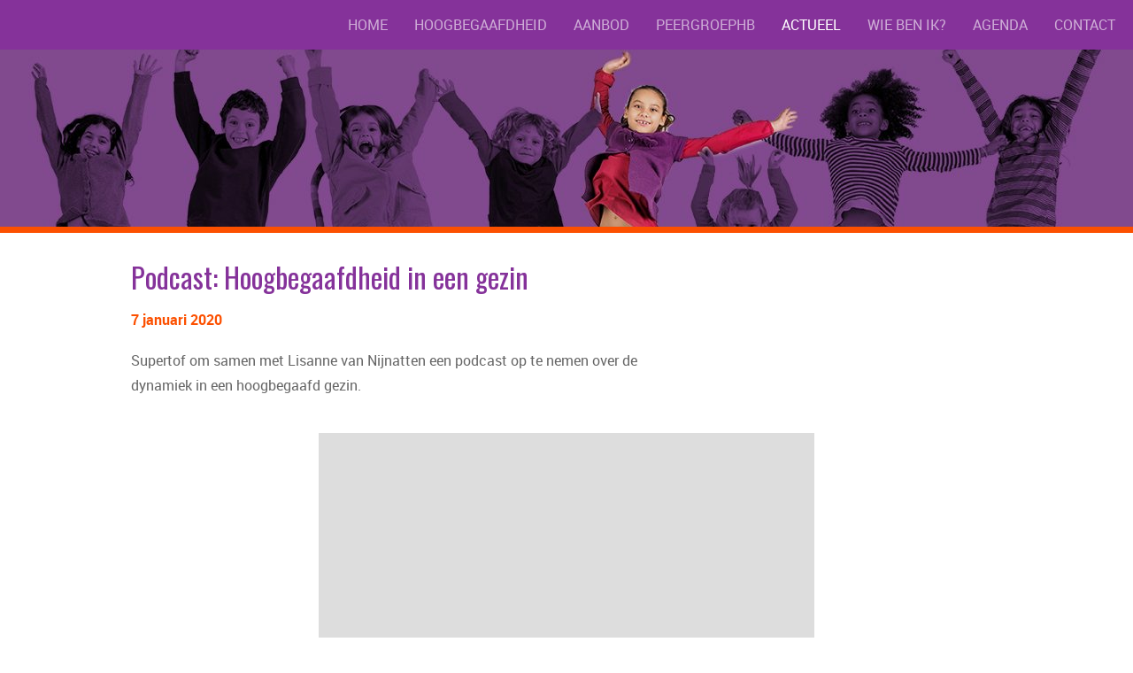

--- FILE ---
content_type: text/html
request_url: https://www.pienterenco.nl/actueel/podcast-hoogbegaafdheid/
body_size: 3142
content:
<!DOCTYPE html>
<html lang="nl">
    <head>
        <title>Podcast: Hoogbegaafdheid in een gezin</title>
<meta charset="utf-8">
<meta name="viewport" content="width=device-width, initial-scale=1.0">
<meta property="og:title" content="Podcast: Hoogbegaafdheid in een gezin">
<meta property="og:type" content="website">
<meta property="og:updated_time" content="1759304625">
<meta name="twitter:title" content="Podcast: Hoogbegaafdheid in een gezin">
        <link rel="shortcut icon" type="image/png" href="/assets/files/favicon-pienterenco.png">
        <link rel="canonical" href="https://www.pienterenco.nl/actueel/podcast-hoogbegaafdheid/">
        <link rel="preload" href="/assets/fonts/oswald/oswald-semibold.woff2" as="font" type="font/woff2" crossorigin="anonymous">
<link rel="preload" href="/assets/fonts/oswald/oswald-regular.woff2" as="font" type="font/woff2" crossorigin="anonymous">
<link rel="preload" href="/assets/fonts/roboto/roboto-light.woff2" as="font" type="font/woff2" crossorigin="anonymous">
<link rel="preload" href="/assets/fonts/roboto/roboto-regular.woff2" as="font" type="font/woff2" crossorigin="anonymous">
<link rel="preload" href="/assets/fonts/roboto/roboto-medium.woff2" as="font" type="font/woff2" crossorigin="anonymous">
<link rel="preload" href="/assets/fonts/roboto/roboto-bold.woff2" as="font" type="font/woff2" crossorigin="anonymous">
<link rel="stylesheet" href="/assets/css/fonts.css?v=1759304625">
        <link rel="stylesheet" href="/assets/css/website.css?v=1759304625">
        <link rel="stylesheet" href="/assets/css/page-348229.css?v=1759304625">
        <script>
    const LANGUAGE_CODE = 'nl';
</script>
<script src="/assets/vendors/jquery/jquery.min.js"></script>
        
        
        <script src="/js/script.js" defer data-domain="pienterenco.nl"></script>
        <script async src="https://www.googletagmanager.com/gtag/js?id=UA-154713129-1"></script>
<script>
  window.dataLayer = window.dataLayer || [];
  function gtag(){dataLayer.push(arguments);}
  gtag('js', new Date());
  gtag('config', 'UA-154713129-1', {'anonymize_ip': true});
</script>
    </head>
    <body>
        
        
        <div class="page" id="page-348229">
		<header class="block-4-1" data-sticky="sticky">
			<div class="container">
				<div class="row row-xs-split">
					<div class="col col-1 empty">
						
					</div>
					<div class="col col-2">
						<div class="menu">
							<a class="control-1 handler" href="#">
								<img src="/assets/files/menu.ffffff.svg" alt>
							</a>
							<div class="block-4-1-mobile-menu mobile-menu">
								<div class="outer">
									<div class="inner box">
										<nav class="menu-1" data-levels="2">
											<ul><li class="page-282889"><a href="/">Home</a></li><li class="page-343889"><a href="/hoogbegaafdheid/">Hoogbegaafdheid</a></li><li class="has-submenu page-282903"><a href="/aanbod/">Aanbod</a><ul><li class="page-413544"><a href="/aanbod/basisschool-leerlingen/">Basisschool leerlingen</a></li><li class="page-461517"><a href="/aanbod/middelbare-scholieren/">Middelbare scholieren</a></li><li class="page-413545"><a href="/aanbod/ouders/">Ouders</a></li><li class="page-413546"><a href="/aanbod/scholen/">Scholen</a></li></ul></li><li class="has-submenu page-282891"><a href="/peergroephb/">PeergroepHB</a><ul><li class="page-344643"><a href="/peergroephb/peergroephb/">PeergroepHB</a></li><li class="page-282916"><a href="/peergroephb/oudercursus-hoogbegaafdheid-thuis/">Oudercursus Hoogbegaafdheid Thuis</a></li></ul></li><li class="active page-341897"><a href="/actueel/">Actueel</a></li><li class="page-318595"><a href="/wie-ben-ik/">Wie ben ik?</a></li><li class="page-319136"><a href="/agenda/">Agenda</a></li><li class="page-282935"><a href="/contact/">Contact</a></li></ul>
										</nav>
									</div>
								</div>
							</div>
						</div>
					</div>
				</div>
			</div>
		</header>
		<section id="block-27-2859197">
			<div class="media-4" data-size="1920x0" data-position="left-top">
				<img src="/assets/files/b-sm-actueel.1920x0.jpg" srcset="/assets/files/b-sm-actueel.480x0.jpg 480w, /assets/files/b-sm-actueel.960x0.jpg 960w, /assets/files/b-sm-actueel.1920x0.jpg 1920w" sizes="(max-width: 480px) 480px, (max-width: 960px) 960px, 1920px" alt>
			</div>
			<div class="container">
				<div class="row">
					<div class="col">
						<div class="box empty">
						</div>
					</div>
				</div>
			</div>
		</section>
		<section id="block-47-2859199">
			<div class="container">
				<div class="row">
					<div class="col">
						<div class="separator-1 empty"></div>
					</div>
				</div>
			</div>
		</section>
		<section id="block-49-2859201">
			<div class="container">
				<div class="row">
					<div class="col col-1 col-md-4 col-md-push-8 empty">
						
					</div>
					<div class="col col-2 col-md-8 col-md-pull-4">
						<div class="box">
							<h1 class="heading-2 has-sub">Podcast: Hoogbegaafdheid in een gezin</h1>
							<h2 class="heading-3"><span style="font-family: roboto-bold; color: #fc5000; font-size: 16px;">7 januari 2020</span></h2>
							<div class="text-2">
								<p>Supertof om samen met Lisanne van Nijnatten een podcast op te nemen over de dynamiek in een hoogbegaafd gezin.</p>
							</div>
						</div>
					</div>
				</div>
			</div>
		</section>
		<section id="block-109-2859206">
			<div class="container">
				<div class="row">
					<div class="col">
						<div class="iframe-1">
							<iframe src="https://www.youtube.com/embed/Go2yQJjWYdY" ></iframe>
						</div>
					</div>
				</div>
			</div>
		</section>
		<section id="block-53-2859205">
			<div class="container">
				<div class="row row-md-split">
					<div class="col col-1">
						<div class="text-6">
							<p>Delen...</p>
						</div>
						<div class="icon-wrapper share">
							<a class="icon-3 share-email" href="http://Na 18 jaar in het onderwijs gewerkt te hebben als leerkracht en intern begeleider was het tijd voor een nieuwe stap. Met een tussenstapje bij Edu&Ik, waar ik kennis en ervaring heb opgedaan als schooladviseur en het didactisch doortoetsen van hoogbegaafde kinderen, mocht leren bij Martin en Rineke Derksen bij GelukkigHB in Zwolle was het tijd voor de volgende stap. Ze zeggen wel eens waar de ene deur dicht gaat, gaat een ander deur weer open. Die deur gaat ook letterlijk open! Vanaf maandag 4 november staan de deuren van Pienter&Co open. Bij Pienter&Co begeleid ik hoogbegaafde kinderen, zowel individueel als in groepsverband in de GelukkigHB groep. We kijken samen aan welke doelen we gaan werken. Tevens biedt Pienter&Co de mogelijkheid voor het afnemen van een didactische onderzoek. We kunnen dan samen kijken welke aanpassingen er onderwijsinhoudelijk nodig zijn om je prettig te kunnen ontwikkelen op school.Nieuwsgierig? Kijk voor meer informatie op www.pienterenco.nl" target="_blank">
								<img src="/assets/files/facebook-open-circle.85329a.svg" alt>
							</a>
							<a class="icon-3 share-facebook" href="https://www.instagram.com/pienterenco/" target="_blank">
								<img src="/assets/files/instagram-open-circle.85329a.svg" alt>
							</a>
							<a class="icon-3 share-twitter" href="https://www.linkedin.com/company/pienter-co/" target="_blank">
								<img src="/assets/files/linkedin-open-circle.85329a.svg" alt>
							</a>
							<a class="icon-3 share-linkedin" href="mailto:&#105;&#110;&#102;&#111;&#64;&#112;&#105;&#101;&#110;&#116;&#101;&#114;&#101;&#110;&#99;&#111;&#46;&#110;&#108;">
								<img src="/assets/files/email-open-circle.fc5000.svg" alt>
							</a>
							
						</div>
					</div>
					<div class="col col-2 empty">
						
					</div>
				</div>
			</div>
		</section>
		<section id="block-56-2859204">
			<div class="container">
				<div class="row">
					<div class="col">
						<div class="box">
							<div class="button-wrapper">
								<a class="button-3" href="/actueel/">terug naar actueel</a>
								
								
								
							</div>
						</div>
					</div>
				</div>
			</div>
		</section>
		<section id="block-47-2859198">
			<div class="container">
				<div class="row">
					<div class="col">
						<div class="separator-1 empty"></div>
					</div>
				</div>
			</div>
		</section>
		<footer class="block-12-1">
			<div class="container">
				<div class="row">
					<div class="col col-1 col-md-4">
						<a class="media-1" href="/">
							<img src="/assets/files/logo-pienter-footer-wit.png" srcset="/assets/files/logo-pienter-footer-wit.480x0x0x100.png 480w, /assets/files/logo-pienter-footer-wit.960x0x0x100.png 960w, /assets/files/logo-pienter-footer-wit.1920x0x0x100.png 1920w, /assets/files/logo-pienter-footer-wit.png 1921w" sizes="(max-width: 480px) 480px, (max-width: 960px) 960px, (max-width: 1920px) 1920px, 1921px" alt>
						</a>
					</div>
					<div class="col col-2 col-md-4">
						<div class="text-6 negative">
							<p>Pienter &amp; Co<br>Marloes van den Esschert</p>
							<p>&gt;&nbsp; <a href="/assets/files/19-052-algemene-voorwaarden-pienterco.pdf" target="_blank">Algemene Voorwaarden</a><br>&gt;&nbsp; <a href="/assets/files/19-052-privacystatement-pienterco-2020.pdf" target="_blank">Privacybeleid</a><br>&gt;&nbsp; <a href="/assets/files/2024-weergave-klachtenregeling-new.pdf" data-href_alt="2024 Weergave klachtenregeling new" target="_blank">Klachtafhandeling</a><br>&gt;&nbsp; <a href="/disclaimer/">Disclaimer</a></p>
						</div>
					</div>
					<div class="col col-3 col-md-4">
						<div class="text-6 negative">
							<p>Klooster Dolphia <br />Gronausestraat 710, kamer 014 <br />7534 AM Enschede <br />Telefoon 06 - 29 22 20 36<br /><span style="font-family: roboto-medium;"><a href="mailto:&#105;&#110;&#102;&#111;&#64;&#112;&#105;&#101;&#110;&#116;&#101;&#114;&#101;&#110;&#99;&#111;&#46;&#110;&#108;">Heb je een vraag aan mij, neem dan contact op: &#105;&#110;&#102;&#111;&#64;&#112;&#105;&#101;&#110;&#116;&#101;&#114;&#101;&#110;&#99;&#111;&#46;&#110;&#108;&nbsp;</a></span></p>
						</div>
					</div>
				</div>
			</div>
		</footer>
		<section class="block-121-1" data-cookie="hide" data-sticky="sticky">
			<div class="container">
				<div class="row row-md-split">
					<div class="col col-1">
						<div class="box">
							
							<div class="text-6 negative">
								<p>Deze website gebruikt cookies. Door gebruik te maken van deze website, geef je aan akkoord te zijn met het gebruik van cookies.&nbsp; &nbsp;<span style="text-decoration: underline;"><a href="/assets/files/19-052-privacystatement-pienterco-2020.pdf" target="_blank" rel="noopener">Privacystatement</a></span>&nbsp; &gt;</p>
							</div>
						</div>
					</div>
					<div class="col col-2">
						<div>
							<div class="button-wrapper">
								<div class="button-1" data-action="hide">Akkoord</div>
							</div>
						</div>
					</div>
				</div>
			</div>
		</section>
	</div>

        
        <script src="/assets/js/script.js?v=1759304625"></script>
<script>
    window.addEventListener('load', () => {
        new Cookie();
new Sticky();

new Menu({selector: '.block-4-1 .menu'});
new Share({selector: '#block-53-2859205 .share'});

if (window.parent !== window) {
            window.parent.postMessage({'height': document.body.scrollHeight});
        }
    });
</script>
    </body>
</html>

--- FILE ---
content_type: text/css
request_url: https://www.pienterenco.nl/assets/css/website.css?v=1759304625
body_size: 12166
content:
::placeholder{opacity:1}body,div,header,nav,main,section,article,footer,h1,h2,h3,h4,h5,h6,p,a,span,dl,dt,dd,ol,ul,li,pre,xmp,figure,fieldset,legend,label,input,select,textarea,button,x-shape,x-shape-bg,x-gallery{box-sizing:border-box}body,h1,h2,h3,h4,h5,h6,p,dl,dd,ol,ul,hr,pre,xmp,figure,fieldset,input,select,textarea,button{margin:0}h1,h2,h3,h4,h5,h6{font-size:inherit;font-weight:inherit}ol,ul,fieldset,legend,input,textarea,button,th,td{padding:0}a,input,select,textarea,button,[contenteditable],[tabindex]{outline:none}a{color:inherit;-webkit-tap-highlight-color:transparent;text-decoration:none}a img{border-width:0}hr{border-style:solid;border-width:1px 0 0}fieldset,iframe{border-width:0}input:focus,select:focus,textarea:focus,button:focus{outline:none}input[type="button"],input[type="color"],input[type="date"],input[type="datetime-local"],input[type="email"],input[type="file"],input[type="month"],input[type="number"],input[type="password"],input[type="reset"],input[type="search"],input[type="submit"],input[type="tel"],input[type="text"],input[type="time"],input[type="url"],input[type="week"],select,textarea,button{border-radius:0;border-width:0;color:inherit;font:inherit}input[type="date"],input[type="datetime-local"],input[type="email"],input[type="file"],input[type="number"],input[type="password"],input[type="search"],input[type="tel"],input[type="text"],input[type="url"],textarea{appearance:none;background-color:transparent;display:block;width:100%}input[type="button"],input[type="reset"],input[type="submit"],button{appearance:button;cursor:pointer;white-space:nowrap}input[type="image"]{border-radius:0}button{background-color:transparent;border-width:0}table{border-collapse:collapse}th{text-align:left}x-shape,x-shape-bg,x-gallery{display:block}@keyframes spin{from{transform:rotate(0deg)}to{transform:rotate(360deg)}}.measure{display:block !important;overflow:hidden !important;visibility:hidden !important}.noheight{height:auto !important;max-height:none !important}.nowidth{max-width:none !important;width:auto !important}.notransform{transform:none !important}.notransition{transition-property:none !important}.container,.row,.col{display:flex;position:relative}.container,.col{flex-direction:column}.container>.row:first-child:last-child,.col>.row:first-child:last-child{flex-grow:1}.container{justify-content:center;margin-left:auto;margin-right:auto;max-width:100%;width:1024px}.row,.col{max-height:100%}.row{flex-wrap:wrap}.col{width:100%}.col>*{max-width:100%}.clearfix{clear:both;display:none}.hidden-xs{display:none !important}.visible-xs{display:block !important}.span-xs{padding:0 !important}.span-h-xs{padding-left:0 !important;padding-right:0 !important}.span-v-xs{padding-bottom:0 !important;padding-top:0 !important}.row-xs-split{flex-wrap:nowrap;justify-content:space-between}.row-xs-split>.col{width:auto}.col-xs-1{width:8.33333333%}.col-xs-2{width:16.66666667%}.col-xs-3{width:25%}.col-xs-4{width:33.33333333%}.col-xs-5{width:41.66666667%}.col-xs-6{width:50%}.col-xs-7{width:58.33333333%}.col-xs-8{width:66.66666667%}.col-xs-9{width:75%}.col-xs-10{width:83.33333333%}.col-xs-11{width:91.66666667%}.col-xs-12{width:100%}.col-xs-offset-0{margin-left:0}.col-xs-offset-1{margin-left:8.33333333%}.col-xs-offset-2{margin-left:16.66666667%}.col-xs-offset-3{margin-left:25%}.col-xs-offset-4{margin-left:33.33333333%}.col-xs-offset-5{margin-left:41.66666667%}.col-xs-offset-6{margin-left:50%}.col-xs-offset-7{margin-left:58.33333333%}.col-xs-offset-8{margin-left:66.66666667%}.col-xs-offset-9{margin-left:75%}.col-xs-offset-10{margin-left:83.33333333%}.col-xs-offset-11{margin-left:91.66666667%}.col-xs-offset-12{margin-left:100%}.col-xs-pull-0{right:0}.col-xs-pull-1{right:8.33333333%}.col-xs-pull-2{right:16.66666667%}.col-xs-pull-3{right:25%}.col-xs-pull-4{right:33.33333333%}.col-xs-pull-5{right:41.66666667%}.col-xs-pull-6{right:50%}.col-xs-pull-7{right:58.33333333%}.col-xs-pull-8{right:66.66666667%}.col-xs-pull-9{right:75%}.col-xs-pull-10{right:83.33333333%}.col-xs-pull-11{right:91.66666667%}.col-xs-pull-12{right:100%}.col-xs-push-0{left:0}.col-xs-push-1{left:8.33333333%}.col-xs-push-2{left:16.66666667%}.col-xs-push-3{left:25%}.col-xs-push-4{left:33.33333333%}.col-xs-push-5{left:41.66666667%}.col-xs-push-6{left:50%}.col-xs-push-7{left:58.33333333%}.col-xs-push-8{left:66.66666667%}.col-xs-push-9{left:75%}.col-xs-push-10{left:83.33333333%}.col-xs-push-11{left:91.66666667%}.col-xs-push-12{left:100%}@media (min-width:480px){.hidden-sm{display:none !important}.visible-sm{display:block !important}.span-sm{padding:0 !important}.span-h-sm{padding-left:0 !important;padding-right:0 !important}.span-v-sm{padding-bottom:0 !important;padding-top:0 !important}.row-sm-split{flex-wrap:nowrap;justify-content:space-between}.row-sm-split>.col{width:auto}.col-sm-1{width:8.33333333%}.col-sm-2{width:16.66666667%}.col-sm-3{width:25%}.col-sm-4{width:33.33333333%}.col-sm-5{width:41.66666667%}.col-sm-6{width:50%}.col-sm-7{width:58.33333333%}.col-sm-8{width:66.66666667%}.col-sm-9{width:75%}.col-sm-10{width:83.33333333%}.col-sm-11{width:91.66666667%}.col-sm-12{width:100%}.col-sm-offset-0{margin-left:0}.col-sm-offset-1{margin-left:8.33333333%}.col-sm-offset-2{margin-left:16.66666667%}.col-sm-offset-3{margin-left:25%}.col-sm-offset-4{margin-left:33.33333333%}.col-sm-offset-5{margin-left:41.66666667%}.col-sm-offset-6{margin-left:50%}.col-sm-offset-7{margin-left:58.33333333%}.col-sm-offset-8{margin-left:66.66666667%}.col-sm-offset-9{margin-left:75%}.col-sm-offset-10{margin-left:83.33333333%}.col-sm-offset-11{margin-left:91.66666667%}.col-sm-offset-12{margin-left:100%}.col-sm-pull-0{right:0}.col-sm-pull-1{right:8.33333333%}.col-sm-pull-2{right:16.66666667%}.col-sm-pull-3{right:25%}.col-sm-pull-4{right:33.33333333%}.col-sm-pull-5{right:41.66666667%}.col-sm-pull-6{right:50%}.col-sm-pull-7{right:58.33333333%}.col-sm-pull-8{right:66.66666667%}.col-sm-pull-9{right:75%}.col-sm-pull-10{right:83.33333333%}.col-sm-pull-11{right:91.66666667%}.col-sm-pull-12{right:100%}.col-sm-push-0{left:0}.col-sm-push-1{left:8.33333333%}.col-sm-push-2{left:16.66666667%}.col-sm-push-3{left:25%}.col-sm-push-4{left:33.33333333%}.col-sm-push-5{left:41.66666667%}.col-sm-push-6{left:50%}.col-sm-push-7{left:58.33333333%}.col-sm-push-8{left:66.66666667%}.col-sm-push-9{left:75%}.col-sm-push-10{left:83.33333333%}.col-sm-push-11{left:91.66666667%}.col-sm-push-12{left:100%}}@media (min-width:768px){.hidden-md{display:none !important}.visible-md{display:block !important}.span-md{padding:0 !important}.span-h-md{padding-left:0 !important;padding-right:0 !important}.span-v-md{padding-bottom:0 !important;padding-top:0 !important}.row-md-split{flex-wrap:nowrap;justify-content:space-between}.row-md-split>.col{width:auto}.col-md-1{width:8.33333333%}.col-md-2{width:16.66666667%}.col-md-3{width:25%}.col-md-4{width:33.33333333%}.col-md-5{width:41.66666667%}.col-md-6{width:50%}.col-md-7{width:58.33333333%}.col-md-8{width:66.66666667%}.col-md-9{width:75%}.col-md-10{width:83.33333333%}.col-md-11{width:91.66666667%}.col-md-12{width:100%}.col-md-offset-0{margin-left:0}.col-md-offset-1{margin-left:8.33333333%}.col-md-offset-2{margin-left:16.66666667%}.col-md-offset-3{margin-left:25%}.col-md-offset-4{margin-left:33.33333333%}.col-md-offset-5{margin-left:41.66666667%}.col-md-offset-6{margin-left:50%}.col-md-offset-7{margin-left:58.33333333%}.col-md-offset-8{margin-left:66.66666667%}.col-md-offset-9{margin-left:75%}.col-md-offset-10{margin-left:83.33333333%}.col-md-offset-11{margin-left:91.66666667%}.col-md-offset-12{margin-left:100%}.col-md-pull-0{right:0}.col-md-pull-1{right:8.33333333%}.col-md-pull-2{right:16.66666667%}.col-md-pull-3{right:25%}.col-md-pull-4{right:33.33333333%}.col-md-pull-5{right:41.66666667%}.col-md-pull-6{right:50%}.col-md-pull-7{right:58.33333333%}.col-md-pull-8{right:66.66666667%}.col-md-pull-9{right:75%}.col-md-pull-10{right:83.33333333%}.col-md-pull-11{right:91.66666667%}.col-md-pull-12{right:100%}.col-md-push-0{left:0}.col-md-push-1{left:8.33333333%}.col-md-push-2{left:16.66666667%}.col-md-push-3{left:25%}.col-md-push-4{left:33.33333333%}.col-md-push-5{left:41.66666667%}.col-md-push-6{left:50%}.col-md-push-7{left:58.33333333%}.col-md-push-8{left:66.66666667%}.col-md-push-9{left:75%}.col-md-push-10{left:83.33333333%}.col-md-push-11{left:91.66666667%}.col-md-push-12{left:100%}}@media (min-width:1024px){.hidden-lg{display:none !important}.visible-lg{display:block !important}.span-lg{padding:0 !important}.span-h-lg{padding-left:0 !important;padding-right:0 !important}.span-v-lg{padding-bottom:0 !important;padding-top:0 !important}.row-lg-split{flex-wrap:nowrap;justify-content:space-between}.row-lg-split>.col{width:auto}.col-lg-1{width:8.33333333%}.col-lg-2{width:16.66666667%}.col-lg-3{width:25%}.col-lg-4{width:33.33333333%}.col-lg-5{width:41.66666667%}.col-lg-6{width:50%}.col-lg-7{width:58.33333333%}.col-lg-8{width:66.66666667%}.col-lg-9{width:75%}.col-lg-10{width:83.33333333%}.col-lg-11{width:91.66666667%}.col-lg-12{width:100%}.col-lg-offset-0{margin-left:0}.col-lg-offset-1{margin-left:8.33333333%}.col-lg-offset-2{margin-left:16.66666667%}.col-lg-offset-3{margin-left:25%}.col-lg-offset-4{margin-left:33.33333333%}.col-lg-offset-5{margin-left:41.66666667%}.col-lg-offset-6{margin-left:50%}.col-lg-offset-7{margin-left:58.33333333%}.col-lg-offset-8{margin-left:66.66666667%}.col-lg-offset-9{margin-left:75%}.col-lg-offset-10{margin-left:83.33333333%}.col-lg-offset-11{margin-left:91.66666667%}.col-lg-offset-12{margin-left:100%}.col-lg-pull-0{right:0}.col-lg-pull-1{right:8.33333333%}.col-lg-pull-2{right:16.66666667%}.col-lg-pull-3{right:25%}.col-lg-pull-4{right:33.33333333%}.col-lg-pull-5{right:41.66666667%}.col-lg-pull-6{right:50%}.col-lg-pull-7{right:58.33333333%}.col-lg-pull-8{right:66.66666667%}.col-lg-pull-9{right:75%}.col-lg-pull-10{right:83.33333333%}.col-lg-pull-11{right:91.66666667%}.col-lg-pull-12{right:100%}.col-lg-push-0{left:0}.col-lg-push-1{left:8.33333333%}.col-lg-push-2{left:16.66666667%}.col-lg-push-3{left:25%}.col-lg-push-4{left:33.33333333%}.col-lg-push-5{left:41.66666667%}.col-lg-push-6{left:50%}.col-lg-push-7{left:58.33333333%}.col-lg-push-8{left:66.66666667%}.col-lg-push-9{left:75%}.col-lg-push-10{left:83.33333333%}.col-lg-push-11{left:91.66666667%}.col-lg-push-12{left:100%}}@media (min-width:1280px){.hidden-xl{display:none !important}.visible-xl{display:block !important}.span-xl{padding:0 !important}.span-h-xl{padding-left:0 !important;padding-right:0 !important}.span-v-xl{padding-bottom:0 !important;padding-top:0 !important}.row-xl-split{flex-wrap:nowrap;justify-content:space-between}.row-xl-split>.col{width:auto}.col-xl-1{width:8.33333333%}.col-xl-2{width:16.66666667%}.col-xl-3{width:25%}.col-xl-4{width:33.33333333%}.col-xl-5{width:41.66666667%}.col-xl-6{width:50%}.col-xl-7{width:58.33333333%}.col-xl-8{width:66.66666667%}.col-xl-9{width:75%}.col-xl-10{width:83.33333333%}.col-xl-11{width:91.66666667%}.col-xl-12{width:100%}.col-xl-offset-0{margin-left:0}.col-xl-offset-1{margin-left:8.33333333%}.col-xl-offset-2{margin-left:16.66666667%}.col-xl-offset-3{margin-left:25%}.col-xl-offset-4{margin-left:33.33333333%}.col-xl-offset-5{margin-left:41.66666667%}.col-xl-offset-6{margin-left:50%}.col-xl-offset-7{margin-left:58.33333333%}.col-xl-offset-8{margin-left:66.66666667%}.col-xl-offset-9{margin-left:75%}.col-xl-offset-10{margin-left:83.33333333%}.col-xl-offset-11{margin-left:91.66666667%}.col-xl-offset-12{margin-left:100%}.col-xl-pull-0{right:0}.col-xl-pull-1{right:8.33333333%}.col-xl-pull-2{right:16.66666667%}.col-xl-pull-3{right:25%}.col-xl-pull-4{right:33.33333333%}.col-xl-pull-5{right:41.66666667%}.col-xl-pull-6{right:50%}.col-xl-pull-7{right:58.33333333%}.col-xl-pull-8{right:66.66666667%}.col-xl-pull-9{right:75%}.col-xl-pull-10{right:83.33333333%}.col-xl-pull-11{right:91.66666667%}.col-xl-pull-12{right:100%}.col-xl-push-0{left:0}.col-xl-push-1{left:8.33333333%}.col-xl-push-2{left:16.66666667%}.col-xl-push-3{left:25%}.col-xl-push-4{left:33.33333333%}.col-xl-push-5{left:41.66666667%}.col-xl-push-6{left:50%}.col-xl-push-7{left:58.33333333%}.col-xl-push-8{left:66.66666667%}.col-xl-push-9{left:75%}.col-xl-push-10{left:83.33333333%}.col-xl-push-11{left:91.66666667%}.col-xl-push-12{left:100%}}body{overflow-x:hidden}body.disabled::after,body.loading::after{content:"";inset:0;position:fixed}body.loading{opacity:0.5}.page{align-items:center;display:flex;flex-direction:column;justify-content:flex-start;min-height:100vh;position:relative}.page>*{width:100%}.page header,.page section,.page footer{display:flex;flex-direction:column;flex-shrink:0;position:relative}.page header>*,.page section>*,.page footer>*{max-width:100%}.page header>.container,.page section>.container,.page footer>.container{flex-grow:1;max-height:100%}div:not(.timeline):empty,article:empty,form:empty,fieldset:empty{padding:0 !important}.box,[class^="box-"],[class*=" box-"]{position:relative}.box,[class^="box-"],[class*=" box-"],.box>x-shape,[class^="box-"]>x-shape,[class*=" box-"]>x-shape{display:flex;flex-direction:column}.box:last-child,[class^="box-"]:last-child,[class*=" box-"]:last-child{margin-bottom:0 !important;margin-right:0 !important}.menu-1 ul,.menu-2 ul,.menu-3 ul,.menu-4 ul,.menu-5 ul,.menu-6 ul,.dropdown-menu-1 ul,.dropdown-menu-2 ul,.dropdown-menu-3 ul,.hamburger-menu-1 ul,.hamburger-menu-2 ul,.hamburger-menu-3 ul,.hamburger-menu-4 ul{display:flex;flex-direction:column;list-style-type:none}.menu-1 ul li>a,.menu-2 ul li>a,.menu-3 ul li>a,.menu-4 ul li>a,.menu-5 ul li>a,.menu-6 ul li>a,.dropdown-menu-1 ul li>a,.dropdown-menu-2 ul li>a,.dropdown-menu-3 ul li>a,.hamburger-menu-1 ul li>a,.hamburger-menu-2 ul li>a,.hamburger-menu-3 ul li>a,.hamburger-menu-4 ul li>a,.menu-1 ul li>a span,.menu-2 ul li>a span,.menu-3 ul li>a span,.menu-4 ul li>a span,.menu-5 ul li>a span,.menu-6 ul li>a span,.dropdown-menu-1 ul li>a span,.dropdown-menu-2 ul li>a span,.dropdown-menu-3 ul li>a span,.hamburger-menu-1 ul li>a span,.hamburger-menu-2 ul li>a span,.hamburger-menu-3 ul li>a span,.hamburger-menu-4 ul li>a span{display:block}.menu-1 ul li>a .image>img,.menu-2 ul li>a .image>img,.menu-3 ul li>a .image>img,.menu-4 ul li>a .image>img,.menu-5 ul li>a .image>img,.menu-6 ul li>a .image>img,.dropdown-menu-1 ul li>a .image>img,.dropdown-menu-2 ul li>a .image>img,.dropdown-menu-3 ul li>a .image>img,.hamburger-menu-1 ul li>a .image>img,.hamburger-menu-2 ul li>a .image>img,.hamburger-menu-3 ul li>a .image>img,.hamburger-menu-4 ul li>a .image>img,.menu-1 ul li>a .icon>img,.menu-2 ul li>a .icon>img,.menu-3 ul li>a .icon>img,.menu-4 ul li>a .icon>img,.menu-5 ul li>a .icon>img,.menu-6 ul li>a .icon>img,.dropdown-menu-1 ul li>a .icon>img,.dropdown-menu-2 ul li>a .icon>img,.dropdown-menu-3 ul li>a .icon>img,.hamburger-menu-1 ul li>a .icon>img,.hamburger-menu-2 ul li>a .icon>img,.hamburger-menu-3 ul li>a .icon>img,.hamburger-menu-4 ul li>a .icon>img,.menu-1 ul li>a .image>svg,.menu-2 ul li>a .image>svg,.menu-3 ul li>a .image>svg,.menu-4 ul li>a .image>svg,.menu-5 ul li>a .image>svg,.menu-6 ul li>a .image>svg,.dropdown-menu-1 ul li>a .image>svg,.dropdown-menu-2 ul li>a .image>svg,.dropdown-menu-3 ul li>a .image>svg,.hamburger-menu-1 ul li>a .image>svg,.hamburger-menu-2 ul li>a .image>svg,.hamburger-menu-3 ul li>a .image>svg,.hamburger-menu-4 ul li>a .image>svg,.menu-1 ul li>a .icon>svg,.menu-2 ul li>a .icon>svg,.menu-3 ul li>a .icon>svg,.menu-4 ul li>a .icon>svg,.menu-5 ul li>a .icon>svg,.menu-6 ul li>a .icon>svg,.dropdown-menu-1 ul li>a .icon>svg,.dropdown-menu-2 ul li>a .icon>svg,.dropdown-menu-3 ul li>a .icon>svg,.hamburger-menu-1 ul li>a .icon>svg,.hamburger-menu-2 ul li>a .icon>svg,.hamburger-menu-3 ul li>a .icon>svg,.hamburger-menu-4 ul li>a .icon>svg{max-height:100%;max-width:100%;min-height:100%;min-width:100%;vertical-align:top}.menu-1 ul li>a .image>img,.menu-2 ul li>a .image>img,.menu-3 ul li>a .image>img,.menu-4 ul li>a .image>img,.menu-5 ul li>a .image>img,.menu-6 ul li>a .image>img,.dropdown-menu-1 ul li>a .image>img,.dropdown-menu-2 ul li>a .image>img,.dropdown-menu-3 ul li>a .image>img,.hamburger-menu-1 ul li>a .image>img,.hamburger-menu-2 ul li>a .image>img,.hamburger-menu-3 ul li>a .image>img,.hamburger-menu-4 ul li>a .image>img{object-fit:cover}.menu-1 ul li>a .icon>img,.menu-2 ul li>a .icon>img,.menu-3 ul li>a .icon>img,.menu-4 ul li>a .icon>img,.menu-5 ul li>a .icon>img,.menu-6 ul li>a .icon>img,.dropdown-menu-1 ul li>a .icon>img,.dropdown-menu-2 ul li>a .icon>img,.dropdown-menu-3 ul li>a .icon>img,.hamburger-menu-1 ul li>a .icon>img,.hamburger-menu-2 ul li>a .icon>img,.hamburger-menu-3 ul li>a .icon>img,.hamburger-menu-4 ul li>a .icon>img{object-fit:contain}.menu-1 ul li:last-child,.menu-2 ul li:last-child,.menu-3 ul li:last-child,.menu-4 ul li:last-child,.menu-5 ul li:last-child,.menu-6 ul li:last-child,.dropdown-menu-1 ul li:last-child,.dropdown-menu-2 ul li:last-child,.dropdown-menu-3 ul li:last-child,.hamburger-menu-1 ul li:last-child,.hamburger-menu-2 ul li:last-child,.hamburger-menu-3 ul li:last-child,.hamburger-menu-4 ul li:last-child{margin-bottom:0 !important;margin-right:0 !important}.menu-1>ul:last-child,.dropdown-menu-1>ul:last-child,.dropdown-menu-2>ul:last-child{margin-bottom:0 !important;margin-right:0 !important}.menu-2 ul:last-child,.menu-3 ul:last-child,.menu-4 ul:last-child,.menu-5 ul:last-child,.menu-6 ul:last-child,.dropdown-menu-3 ul:last-child,.hamburger-menu-1 ul:last-child,.hamburger-menu-2 ul:last-child,.hamburger-menu-3 ul:last-child,.hamburger-menu-4 ul:last-child{margin-bottom:0 !important;margin-right:0 !important}.menu-1,.menu-2,.menu-3,.menu-4,.menu-5,.menu-6{display:flex;flex-direction:column}.menu-1:last-child,.menu-2:last-child,.menu-3:last-child,.menu-4:last-child,.menu-5:last-child,.menu-6:last-child{margin-bottom:0 !important;margin-right:0 !important}.dropdown-menu-1 li ul,.dropdown-menu-2 li ul{position:fixed}.dropdown-menu-1 li:not(.enter)>ul,.dropdown-menu-2 li:not(.enter)>ul{display:none}.dropdown-menu-2>ul>li>a{display:flex}.dropdown-menu-2>ul>li>a .icon{flex-shrink:0}.dropdown-menu-2>ul>li>a .text{align-self:center}.dropdown-menu-3{display:flex;justify-content:center;left:0;right:0}.dropdown-menu-3>ul{display:flex;flex-wrap:wrap;max-width:100%}.hamburger-menu-1>.container,.hamburger-menu-2>.container,.hamburger-menu-3>.container,.hamburger-menu-4>.container{min-height:100%}.hamburger-menu-1>.container>.row:last-child,.hamburger-menu-2>.container>.row:last-child,.hamburger-menu-3>.container>.row:last-child,.hamburger-menu-4>.container>.row:last-child{flex-grow:1}.hamburger-menu-1{bottom:0;top:0}.hamburger-menu-2{bottom:0}.hamburger-menu-3{top:0}.hamburger-menu-4{bottom:0;top:0}.filter-menu-1>.container,.filter-menu-2>.container,.filter-menu-3>.container{min-height:100%}.filter-menu-1>.container>.row:last-child,.filter-menu-2>.container>.row:last-child,.filter-menu-3>.container>.row:last-child{flex-grow:1}.filter-menu-1{bottom:0;top:0}.filter-menu-3{top:0}.card-1,.card-2,.card-3,.card-4,.card-5,.card-6{display:flex;flex-direction:column;max-width:100%;position:relative}.card-1>x-shape,.card-2>x-shape,.card-3>x-shape,.card-4>x-shape,.card-5>x-shape,.card-6>x-shape{display:flex;flex-direction:column}.card-1:last-child,.card-2:last-child,.card-3:last-child,.card-4:last-child,.card-5:last-child{margin-bottom:0 !important;margin-right:0 !important}.card-3,.card-4{flex-grow:1}a.heading-1,a.heading-2,a.heading-3,a.heading-4,a.heading-5,a.heading-6,a.heading-7,a.heading-8{display:block}.heading-1:last-child,.heading-2:last-child,.heading-3:last-child,.heading-4:last-child,.heading-5:last-child,.heading-6:last-child,.heading-7:last-child,.heading-8:last-child{margin-bottom:0 !important;margin-right:0 !important}.text-1 p:not([class^="heading-"]),.text-2 p:not([class^="heading-"]),.text-3 p:not([class^="heading-"]),.text-4 p:not([class^="heading-"]),.text-5 p:not([class^="heading-"]),.text-6 p:not([class^="heading-"]),.text-7 p:not([class^="heading-"]),.text-1 ul,.text-2 ul,.text-3 ul,.text-4 ul,.text-5 ul,.text-6 ul,.text-7 ul,.text-1 ol,.text-2 ol,.text-3 ol,.text-4 ol,.text-5 ol,.text-6 ol,.text-7 ol,.text-1 hr,.text-2 hr,.text-3 hr,.text-4 hr,.text-5 hr,.text-6 hr,.text-7 hr,.text-1 table,.text-2 table,.text-3 table,.text-4 table,.text-5 table,.text-6 table,.text-7 table{margin-bottom:2em}.text-1 p:not([class^="heading-"]):last-of-type,.text-2 p:not([class^="heading-"]):last-of-type,.text-3 p:not([class^="heading-"]):last-of-type,.text-4 p:not([class^="heading-"]):last-of-type,.text-5 p:not([class^="heading-"]):last-of-type,.text-6 p:not([class^="heading-"]):last-of-type,.text-7 p:not([class^="heading-"]):last-of-type,.text-1 ul:last-of-type,.text-2 ul:last-of-type,.text-3 ul:last-of-type,.text-4 ul:last-of-type,.text-5 ul:last-of-type,.text-6 ul:last-of-type,.text-7 ul:last-of-type,.text-1 ol:last-of-type,.text-2 ol:last-of-type,.text-3 ol:last-of-type,.text-4 ol:last-of-type,.text-5 ol:last-of-type,.text-6 ol:last-of-type,.text-7 ol:last-of-type,.text-1 hr:last-of-type,.text-2 hr:last-of-type,.text-3 hr:last-of-type,.text-4 hr:last-of-type,.text-5 hr:last-of-type,.text-6 hr:last-of-type,.text-7 hr:last-of-type,.text-1 table:last-of-type,.text-2 table:last-of-type,.text-3 table:last-of-type,.text-4 table:last-of-type,.text-5 table:last-of-type,.text-6 table:last-of-type,.text-7 table:last-of-type{margin-bottom:0 !important}.text-1 p:not([class^="heading-"]):last-of-type+p,.text-2 p:not([class^="heading-"]):last-of-type+p,.text-3 p:not([class^="heading-"]):last-of-type+p,.text-4 p:not([class^="heading-"]):last-of-type+p,.text-5 p:not([class^="heading-"]):last-of-type+p,.text-6 p:not([class^="heading-"]):last-of-type+p,.text-7 p:not([class^="heading-"]):last-of-type+p,.text-1 ul:last-of-type+p,.text-2 ul:last-of-type+p,.text-3 ul:last-of-type+p,.text-4 ul:last-of-type+p,.text-5 ul:last-of-type+p,.text-6 ul:last-of-type+p,.text-7 ul:last-of-type+p,.text-1 ol:last-of-type+p,.text-2 ol:last-of-type+p,.text-3 ol:last-of-type+p,.text-4 ol:last-of-type+p,.text-5 ol:last-of-type+p,.text-6 ol:last-of-type+p,.text-7 ol:last-of-type+p,.text-1 hr:last-of-type+p,.text-2 hr:last-of-type+p,.text-3 hr:last-of-type+p,.text-4 hr:last-of-type+p,.text-5 hr:last-of-type+p,.text-6 hr:last-of-type+p,.text-7 hr:last-of-type+p,.text-1 table:last-of-type+p,.text-2 table:last-of-type+p,.text-3 table:last-of-type+p,.text-4 table:last-of-type+p,.text-5 table:last-of-type+p,.text-6 table:last-of-type+p,.text-7 table:last-of-type+p,.text-1 p:not([class^="heading-"]):last-of-type+ul,.text-2 p:not([class^="heading-"]):last-of-type+ul,.text-3 p:not([class^="heading-"]):last-of-type+ul,.text-4 p:not([class^="heading-"]):last-of-type+ul,.text-5 p:not([class^="heading-"]):last-of-type+ul,.text-6 p:not([class^="heading-"]):last-of-type+ul,.text-7 p:not([class^="heading-"]):last-of-type+ul,.text-1 ul:last-of-type+ul,.text-2 ul:last-of-type+ul,.text-3 ul:last-of-type+ul,.text-4 ul:last-of-type+ul,.text-5 ul:last-of-type+ul,.text-6 ul:last-of-type+ul,.text-7 ul:last-of-type+ul,.text-1 ol:last-of-type+ul,.text-2 ol:last-of-type+ul,.text-3 ol:last-of-type+ul,.text-4 ol:last-of-type+ul,.text-5 ol:last-of-type+ul,.text-6 ol:last-of-type+ul,.text-7 ol:last-of-type+ul,.text-1 hr:last-of-type+ul,.text-2 hr:last-of-type+ul,.text-3 hr:last-of-type+ul,.text-4 hr:last-of-type+ul,.text-5 hr:last-of-type+ul,.text-6 hr:last-of-type+ul,.text-7 hr:last-of-type+ul,.text-1 table:last-of-type+ul,.text-2 table:last-of-type+ul,.text-3 table:last-of-type+ul,.text-4 table:last-of-type+ul,.text-5 table:last-of-type+ul,.text-6 table:last-of-type+ul,.text-7 table:last-of-type+ul,.text-1 p:not([class^="heading-"]):last-of-type+ol,.text-2 p:not([class^="heading-"]):last-of-type+ol,.text-3 p:not([class^="heading-"]):last-of-type+ol,.text-4 p:not([class^="heading-"]):last-of-type+ol,.text-5 p:not([class^="heading-"]):last-of-type+ol,.text-6 p:not([class^="heading-"]):last-of-type+ol,.text-7 p:not([class^="heading-"]):last-of-type+ol,.text-1 ul:last-of-type+ol,.text-2 ul:last-of-type+ol,.text-3 ul:last-of-type+ol,.text-4 ul:last-of-type+ol,.text-5 ul:last-of-type+ol,.text-6 ul:last-of-type+ol,.text-7 ul:last-of-type+ol,.text-1 ol:last-of-type+ol,.text-2 ol:last-of-type+ol,.text-3 ol:last-of-type+ol,.text-4 ol:last-of-type+ol,.text-5 ol:last-of-type+ol,.text-6 ol:last-of-type+ol,.text-7 ol:last-of-type+ol,.text-1 hr:last-of-type+ol,.text-2 hr:last-of-type+ol,.text-3 hr:last-of-type+ol,.text-4 hr:last-of-type+ol,.text-5 hr:last-of-type+ol,.text-6 hr:last-of-type+ol,.text-7 hr:last-of-type+ol,.text-1 table:last-of-type+ol,.text-2 table:last-of-type+ol,.text-3 table:last-of-type+ol,.text-4 table:last-of-type+ol,.text-5 table:last-of-type+ol,.text-6 table:last-of-type+ol,.text-7 table:last-of-type+ol,.text-1 p:not([class^="heading-"]):last-of-type+hr,.text-2 p:not([class^="heading-"]):last-of-type+hr,.text-3 p:not([class^="heading-"]):last-of-type+hr,.text-4 p:not([class^="heading-"]):last-of-type+hr,.text-5 p:not([class^="heading-"]):last-of-type+hr,.text-6 p:not([class^="heading-"]):last-of-type+hr,.text-7 p:not([class^="heading-"]):last-of-type+hr,.text-1 ul:last-of-type+hr,.text-2 ul:last-of-type+hr,.text-3 ul:last-of-type+hr,.text-4 ul:last-of-type+hr,.text-5 ul:last-of-type+hr,.text-6 ul:last-of-type+hr,.text-7 ul:last-of-type+hr,.text-1 ol:last-of-type+hr,.text-2 ol:last-of-type+hr,.text-3 ol:last-of-type+hr,.text-4 ol:last-of-type+hr,.text-5 ol:last-of-type+hr,.text-6 ol:last-of-type+hr,.text-7 ol:last-of-type+hr,.text-1 hr:last-of-type+hr,.text-2 hr:last-of-type+hr,.text-3 hr:last-of-type+hr,.text-4 hr:last-of-type+hr,.text-5 hr:last-of-type+hr,.text-6 hr:last-of-type+hr,.text-7 hr:last-of-type+hr,.text-1 table:last-of-type+hr,.text-2 table:last-of-type+hr,.text-3 table:last-of-type+hr,.text-4 table:last-of-type+hr,.text-5 table:last-of-type+hr,.text-6 table:last-of-type+hr,.text-7 table:last-of-type+hr,.text-1 p:not([class^="heading-"]):last-of-type+table,.text-2 p:not([class^="heading-"]):last-of-type+table,.text-3 p:not([class^="heading-"]):last-of-type+table,.text-4 p:not([class^="heading-"]):last-of-type+table,.text-5 p:not([class^="heading-"]):last-of-type+table,.text-6 p:not([class^="heading-"]):last-of-type+table,.text-7 p:not([class^="heading-"]):last-of-type+table,.text-1 ul:last-of-type+table,.text-2 ul:last-of-type+table,.text-3 ul:last-of-type+table,.text-4 ul:last-of-type+table,.text-5 ul:last-of-type+table,.text-6 ul:last-of-type+table,.text-7 ul:last-of-type+table,.text-1 ol:last-of-type+table,.text-2 ol:last-of-type+table,.text-3 ol:last-of-type+table,.text-4 ol:last-of-type+table,.text-5 ol:last-of-type+table,.text-6 ol:last-of-type+table,.text-7 ol:last-of-type+table,.text-1 hr:last-of-type+table,.text-2 hr:last-of-type+table,.text-3 hr:last-of-type+table,.text-4 hr:last-of-type+table,.text-5 hr:last-of-type+table,.text-6 hr:last-of-type+table,.text-7 hr:last-of-type+table,.text-1 table:last-of-type+table,.text-2 table:last-of-type+table,.text-3 table:last-of-type+table,.text-4 table:last-of-type+table,.text-5 table:last-of-type+table,.text-6 table:last-of-type+table,.text-7 table:last-of-type+table{margin-top:2em}.text-1 ul,.text-2 ul,.text-3 ul,.text-4 ul,.text-5 ul,.text-6 ul,.text-7 ul,.text-1 ol,.text-2 ol,.text-3 ol,.text-4 ol,.text-5 ol,.text-6 ol,.text-7 ol{padding-left:40px}.text-1 li:last-child,.text-2 li:last-child,.text-3 li:last-child,.text-4 li:last-child,.text-5 li:last-child,.text-6 li:last-child,.text-7 li:last-child{border-bottom-width:0 !important}.text-1 img,.text-2 img,.text-3 img,.text-4 img,.text-5 img,.text-6 img,.text-7 img,.text-1 video,.text-2 video,.text-3 video,.text-4 video,.text-5 video,.text-6 video,.text-7 video,.text-1 .video,.text-2 .video,.text-3 .video,.text-4 .video,.text-5 .video,.text-6 .video,.text-7 .video{max-width:100%}.text-1 .video,.text-2 .video,.text-3 .video,.text-4 .video,.text-5 .video,.text-6 .video,.text-7 .video{display:inline-block;position:relative;width:100%}.text-1 .video iframe,.text-2 .video iframe,.text-3 .video iframe,.text-4 .video iframe,.text-5 .video iframe,.text-6 .video iframe,.text-7 .video iframe{height:100%;left:0;position:absolute;top:0;width:100%}.text-1 .video::before,.text-2 .video::before,.text-3 .video::before,.text-4 .video::before,.text-5 .video::before,.text-6 .video::before,.text-7 .video::before{content:"";display:block;padding-bottom:56.25%}.text-1 table,.text-2 table,.text-3 table,.text-4 table,.text-5 table,.text-6 table,.text-7 table{width:100%}.text-1:last-child,.text-2:last-child,.text-3:last-child,.text-4:last-child,.text-5:last-child,.text-6:last-child,.text-7:last-child{margin-bottom:0 !important;margin-right:0 !important}.number-1,.number-2,.number-3,.number-4{align-content:center;align-items:center;display:flex;flex-wrap:wrap;justify-content:center}.number-1:last-child,.number-2:last-child,.number-3:last-child,.number-4:last-child{margin-bottom:0 !important;margin-right:0 !important}.button-wrapper{align-items:center;display:flex;flex-wrap:wrap;pointer-events:none}.button-wrapper>*{pointer-events:auto}.button-wrapper:last-child{margin-bottom:0 !important;margin-right:0 !important}.button-1,.button-2,.button-3,.button-4,.button-5,.button-6{-webkit-tap-highlight-color:transparent;font-style:normal;font-weight:normal;letter-spacing:normal;text-decoration:none;text-shadow:none;text-transform:none;user-select:none;white-space:normal}div.button-1,div.button-2,div.button-3,div.button-4,div.button-5,div.button-6{cursor:default}:not(.button-wrapper)>.button-1,:not(.button-wrapper)>.button-2,:not(.button-wrapper)>.button-3,:not(.button-wrapper)>.button-4,:not(.button-wrapper)>.button-5,:not(.button-wrapper)>.button-6{display:inline-block;vertical-align:middle}:not(.button-wrapper)>.button-1:last-child,:not(.button-wrapper)>.button-2:last-child,:not(.button-wrapper)>.button-3:last-child,:not(.button-wrapper)>.button-4:last-child,:not(.button-wrapper)>.button-5:last-child,:not(.button-wrapper)>.button-6:last-child{margin-bottom:0 !important;margin-right:0 !important}:not(.button-wrapper).box>.button-1,:not(.button-wrapper) [class^="box-"]>.button-1,:not(.button-wrapper) [class*=" box-"]>.button-1,:not(.button-wrapper).box>.button-2,:not(.button-wrapper) [class^="box-"]>.button-2,:not(.button-wrapper) [class*=" box-"]>.button-2,:not(.button-wrapper).box>.button-3,:not(.button-wrapper) [class^="box-"]>.button-3,:not(.button-wrapper) [class*=" box-"]>.button-3,:not(.button-wrapper).box>.button-4,:not(.button-wrapper) [class^="box-"]>.button-4,:not(.button-wrapper) [class*=" box-"]>.button-4,:not(.button-wrapper).box>.button-5,:not(.button-wrapper) [class^="box-"]>.button-5,:not(.button-wrapper) [class*=" box-"]>.button-5,:not(.button-wrapper).box>.button-6,:not(.button-wrapper) [class^="box-"]>.button-6,:not(.button-wrapper) [class*=" box-"]>.button-6{align-self:flex-start}.handler-1:last-child{margin-bottom:0 !important;margin-right:0 !important}.control-wrapper{align-items:center;display:flex;flex-wrap:wrap;pointer-events:none}.control-wrapper>*{pointer-events:auto}.control-wrapper:last-child{margin-bottom:0 !important;margin-right:0 !important}.control-1,.control-2,.control-3,.control-4,.control-5,.control-6,.control-7{-webkit-tap-highlight-color:transparent;user-select:none}a.control-1,a.control-2,a.control-3,a.control-4,a.control-5,a.control-6,a.control-7{display:block}.control-1 img,.control-2 img,.control-3 img,.control-4 img,.control-5 img,.control-6 img,.control-7 img,.control-1 svg,.control-2 svg,.control-3 svg,.control-4 svg,.control-5 svg,.control-6 svg,.control-7 svg{max-height:100%;max-width:100%;min-height:100%;min-width:100%;vertical-align:top}.control-1 img,.control-2 img,.control-3 img,.control-4 img,.control-5 img,.control-6 img,.control-7 img{object-fit:contain}.control-1 svg,.control-2 svg,.control-3 svg,.control-4 svg,.control-5 svg,.control-6 svg,.control-7 svg{height:auto;width:auto}.control-7.empty::before{display:inline;content:"..."}:not(.control-wrapper)>.control-1:last-child,:not(.control-wrapper)>.control-2:last-child,:not(.control-wrapper)>.control-3:last-child,:not(.control-wrapper)>.control-4:last-child,:not(.control-wrapper)>.control-5:last-child,:not(.control-wrapper)>.control-6:last-child,:not(.control-wrapper)>.control-7:last-child{margin-bottom:0 !important;margin-right:0 !important}.media-wrapper{display:flex;flex-wrap:wrap;pointer-events:none}.media-wrapper>*{pointer-events:auto}.media-wrapper:last-child{margin-bottom:0 !important;margin-right:0 !important}.media-1,.media-2,.media-3,.media-4,.media-6{overflow:hidden;text-align:left}a.media-1,a.media-2,a.media-3,a.media-4,a.media-6{display:block}.media-1 img,.media-2 img,.media-3 img,.media-4 img,.media-6 img,.media-1 svg,.media-2 svg,.media-3 svg,.media-4 svg,.media-6 svg,.media-1 video,.media-2 video,.media-3 video,.media-4 video,.media-6 video{vertical-align:top}.media-1::after,.media-2::after,.media-3::after,.media-4::after,.media-6::after,.media-1>x-shape::after,.media-2>x-shape::after,.media-3>x-shape::after,.media-4>x-shape::after,.media-6>x-shape::after{content:"";inset:0;pointer-events:none;position:absolute}.media-1,.media-2,.media-3,.media-6{max-height:100%;max-width:100%;position:relative}.media-1:not([data-ratio]) img,.media-2:not([data-ratio]) img,.media-3:not([data-ratio]) img,.media-6:not([data-ratio]) img,.media-1:not([data-ratio]) svg,.media-2:not([data-ratio]) svg,.media-3:not([data-ratio]) svg,.media-6:not([data-ratio]) svg,.media-1:not([data-ratio]) video,.media-2:not([data-ratio]) video,.media-3:not([data-ratio]) video,.media-6:not([data-ratio]) video{max-height:100%;max-width:100%;min-height:100%;min-width:100%}.media-1:not([data-ratio]) svg,.media-2:not([data-ratio]) svg,.media-3:not([data-ratio]) svg,.media-6:not([data-ratio]) svg{height:auto;width:auto}.media-1[data-ratio] img,.media-2[data-ratio] img,.media-3[data-ratio] img,.media-6[data-ratio] img,.media-1[data-ratio] svg,.media-2[data-ratio] svg,.media-3[data-ratio] svg,.media-6[data-ratio] svg,.media-1[data-ratio] video,.media-2[data-ratio] video,.media-3[data-ratio] video,.media-6[data-ratio] video{height:100%;width:100%}:not(.media-wrapper)>.media-1:last-child,:not(.media-wrapper)>.media-2:last-child,:not(.media-wrapper)>.media-3:last-child,:not(.media-wrapper)>.media-6:last-child{margin-bottom:0 !important;margin-right:0 !important}.media-1 img{object-fit:contain}.media-2 img,.media-3 img,.media-4 img,.media-6 img,.media-2 video,.media-3 video,.media-4 video,.media-6 video{object-fit:cover}.media-2 .video-play,.media-3 .video-play,.media-4 .video-play,.media-6 .video-play{background-color:#ffffff;border-radius:50%;display:none;height:50px;left:50%;pointer-events:none;position:absolute;top:50%;transform:translate(-50%, -50%);width:50px}.media-2 .video-play::before,.media-3 .video-play::before,.media-4 .video-play::before,.media-6 .video-play::before{border:solid transparent;border-left-color:#000000;border-width:10px 20px;content:"";left:50%;margin-left:12px;position:absolute;top:50%;transform:translate(-50%, -50%)}.media-2 img~.video-play,.media-3 img~.video-play,.media-4 img~.video-play,.media-6 img~.video-play{display:block}.media-2[data-contain] img,.media-3[data-contain] img,.media-4[data-contain] img,.media-6[data-contain] img,.media-2[data-contain] video,.media-3[data-contain] video,.media-4[data-contain] video,.media-6[data-contain] video{object-fit:contain}.media-2 video~img,.media-3 video~img,.media-4 video~img,.media-2 iframe~img,.media-3 iframe~img,.media-4 iframe~img{cursor:pointer;left:0;object-fit:cover !important;position:absolute;top:0;transform:translateZ(1px)}.media-2 iframe,.media-3 iframe,.media-4 iframe{display:block}.media-2:has(iframe),.media-3:has(iframe),.media-4:has(iframe){background-color:#000000}.media-2:not([data-contain]) iframe,.media-3:not([data-contain]) iframe,.media-4:not([data-contain]) iframe{visibility:hidden}.media-2.playing img,.media-3.playing img,.media-4.playing img,.media-2.playing svg,.media-3.playing svg,.media-4.playing svg,.media-2.playing .video-play,.media-3.playing .video-play,.media-4.playing .video-play{display:none}.media-2 iframe,.media-3 iframe{width:100%}.media-2 iframe:not([src*="tiktok.com/embed/"]),.media-3 iframe:not([src*="tiktok.com/embed/"]){aspect-ratio:1.77777778;height:100%}.media-2 iframe[src*="tiktok.com/embed/"],.media-3 iframe[src*="tiktok.com/embed/"]{height:739px}.media-2:has(iframe),.media-3:has(iframe){width:100%}.media-2.playing::after,.media-3.playing::after{display:none}.media-2[data-ratio],.media-3[data-ratio]{width:100%}.media-4{inset:0;position:absolute}.media-4 img,.media-4 svg,.media-4 video,.media-4 iframe,.media-4 .background,.media-4 .media-4{height:100%;width:100%}.media-4 .media-4{bottom:auto;left:auto;right:auto;top:auto}.media-4 .media-4::after{content:none}a.media-4~:not(a),.media-4.has-controls~:not(a){pointer-events:none}a.media-4~:not(a) a,.media-4.has-controls~:not(a) a{pointer-events:auto}.media-6 .video-play{height:30px;width:30px}.media-6 .video-play::before{border-width:6px 12px;margin-left:7px}.icon-wrapper{align-items:center;display:flex;flex-wrap:wrap;pointer-events:none}.icon-wrapper>*{pointer-events:auto}.icon-wrapper:last-child{margin-bottom:0 !important;margin-right:0 !important}a.icon-1,a.icon-2,a.icon-3{display:block}.icon-1 img,.icon-2 img,.icon-3 img,.icon-1 svg,.icon-2 svg,.icon-3 svg{max-height:100%;max-width:100%;min-height:100%;min-width:100%;vertical-align:top}.icon-1 img,.icon-2 img,.icon-3 img{object-fit:contain}.icon-1 svg,.icon-2 svg,.icon-3 svg{height:auto;width:auto}:not(.icon-wrapper)>.icon-1:last-child,:not(.icon-wrapper)>.icon-2:last-child,:not(.icon-wrapper)>.icon-3:last-child{margin-bottom:0 !important;margin-right:0 !important}.map-1,.map-2{overflow:hidden}.map-1>div,.map-2>div{inset:0;position:absolute}.map-1>div .gm-style-cc,.map-2>div .gm-style-cc{display:none}.map-1{position:relative;width:100%}.map-1:last-child{margin-bottom:0 !important;margin-right:0 !important}.map-2{inset:0;position:absolute}.viewport-1,.viewport-2,.viewport-3,.viewport-4{overflow:hidden;position:relative}.viewport-1:last-child,.viewport-2:last-child,.viewport-3:last-child{margin-bottom:0 !important;margin-right:0 !important}.viewport-1 .media-2{width:100%;height:100%}.viewport-1[data-ratio]{width:100%}.viewport-4{height:100%}.iframe-1>iframe{height:100%;width:100%}.iframe-1:last-child{margin-bottom:0 !important;margin-right:0 !important}.separator-1,.separator-2{width:100%}.form-1,.form-2,.form-3{max-width:100%}.form-1>div .select>input,.form-2>div .select>input,.form-3>div .select>input,.form-1>div .date>input,.form-2>div .date>input,.form-3>div .date>input,.form-1>div .date-time>input,.form-2>div .date-time>input,.form-3>div .date-time>input,.form-1>div .file>input,.form-2>div .file>input,.form-3>div .file>input,.form-1>div .search>input,.form-2>div .search>input,.form-3>div .search>input{border-bottom-right-radius:0 !important;border-top-right-radius:0 !important}.form-1>div .select>button,.form-2>div .select>button,.form-3>div .select>button,.form-1>div .date>button,.form-2>div .date>button,.form-3>div .date>button,.form-1>div .date-time>button,.form-2>div .date-time>button,.form-3>div .date-time>button,.form-1>div .file>button,.form-2>div .file>button,.form-3>div .file>button,.form-1>div .search>button,.form-2>div .search>button,.form-3>div .search>button{border-bottom-left-radius:0 !important;border-top-left-radius:0 !important}.form-1>div .select.active:not(.top)>input,.form-2>div .select.active:not(.top)>input,.form-3>div .select.active:not(.top)>input{border-bottom-left-radius:0 !important}.form-1>div .select.active:not(.top)>button,.form-2>div .select.active:not(.top)>button,.form-3>div .select.active:not(.top)>button{border-bottom-right-radius:0 !important}.form-1>div .select.active:not(.top)>.options,.form-2>div .select.active:not(.top)>.options,.form-3>div .select.active:not(.top)>.options{border-top-left-radius:0 !important;border-top-right-radius:0 !important}.form-1>div .select.active.top>input,.form-2>div .select.active.top>input,.form-3>div .select.active.top>input{border-top-left-radius:0 !important}.form-1>div .select.active.top>button,.form-2>div .select.active.top>button,.form-3>div .select.active.top>button{border-top-right-radius:0 !important}.form-1>div .select.active.top>.options,.form-2>div .select.active.top>.options,.form-3>div .select.active.top>.options{border-bottom-left-radius:0 !important;border-bottom-right-radius:0 !important}.form-1>div .select>.options>.option,.form-2>div .select>.options>.option,.form-3>div .select>.options>.option{border-left-width:0 !important;border-right-width:0 !important;border-top-width:0 !important}.form-1>div .select>.options>.option:last-child,.form-2>div .select>.options>.option:last-child,.form-3>div .select>.options>.option:last-child{border-bottom-width:0 !important}.form-1>div .radio:last-child,.form-2>div .radio:last-child,.form-3>div .radio:last-child,.form-1>div .checkbox:last-child,.form-2>div .checkbox:last-child,.form-3>div .checkbox:last-child{margin-right:0 !important}.form-1>div:last-child,.form-2>div:last-child,.form-3>div:last-child{margin-bottom:0 !important}.form-1:last-child,.form-2:last-child,.form-3:last-child{margin-bottom:0 !important;margin-right:0 !important}.form-field-1,.form-field-2,.form-field-3,.form-field-4,.form-field-5,.form-field-6,.form-field-7,.form-field-8,.form-field-9{max-width:100%}[data-shape="all"]{align-items:stretch !important;background:none !important;box-shadow:none !important;display:flex !important;flex-direction:row !important;justify-content:flex-start !important;padding:0 !important}[data-shape="all"]::after{background-color:transparent !important}[data-shape="all"]>x-shape{height:100%;width:100%}[data-shape="bg"]{background:none !important;box-shadow:none !important;position:relative;z-index:0}[data-shape="bg"]>x-shape-bg{border-radius:inherit;inset:0;position:absolute;z-index:-1}[data-shape="bg"]>x-shape-bg>*{border-radius:inherit;height:auto !important;inset:0 !important;position:absolute !important;width:auto !important}[data-shape="bg"]>x-shape-bg~*{position:relative}@media (min-width:480px) and (max-width:767px){.not-sm,.xs:not(.sm),.md:not(.sm),.lg:not(.sm),.xl:not(.sm){display:none !important}}@media (min-width:768px) and (max-width:1023px){.not-md,.xs:not(.md),.sm:not(.md),.lg:not(.md),.xl:not(.md){display:none !important}}@media (min-width:1024px) and (max-width:1279px){.not-lg,.xs:not(.lg),.sm:not(.lg),.md:not(.lg),.xl:not(.lg){display:none !important}}@media (min-width:1280px){.not-xl,.xs:not(.xl),.sm:not(.xl),.md:not(.xl),.lg:not(.xl){display:none !important}}@media (max-width:1024px){.page header,.page section,.page footer{max-width:none !important}}@media (max-width:479px){.not-xs,.sm:not(.xs),.md:not(.xs),.lg:not(.xs),.xl:not(.xs){display:none !important}}[data-cookie]:not(.show){display:none !important}.page{transition:transform 200ms}body.active-menu #navigation>*,body.active-menu [id^="navigation-"]>*{pointer-events:none}body>.mobile-menu{overflow:hidden;position:fixed}body>.mobile-menu.left,body>.mobile-menu.right{height:100%;width:200px;z-index:0}body>.mobile-menu.left.left,body>.mobile-menu.right.left{left:0}body>.mobile-menu.left.right,body>.mobile-menu.right.right{right:0}body>.mobile-menu.left>.outer>.inner,body>.mobile-menu.right>.outer>.inner{min-height:100%}body>.mobile-menu.center{transition:height 200ms;width:100%;z-index:20}body>.mobile-menu.center:not(.active){height:0 !important}body>.mobile-menu.center>.outer{position:relative}body>.mobile-menu.center>.outer>.inner{bottom:0;position:absolute;width:100%}body>.mobile-menu>.outer{-webkit-overflow-scrolling:touch;height:100%;overflow:auto}body>.mobile-menu ul,body>.mobile-menu .spacer{height:auto !important;margin-left:0 !important}body>.mobile-menu li{position:relative}header .menu:not([data-menu_init]) .mobile-menu,section .menu:not([data-menu_init]) .mobile-menu,footer .menu:not([data-menu_init]) .mobile-menu{visibility:hidden}header .menu:not(.mobile) .handler,section .menu:not(.mobile) .handler,footer .menu:not(.mobile) .handler{display:none !important}header .menu.mobile.left,section .menu.mobile.left,footer .menu.mobile.left{align-self:flex-start}header .menu.mobile.right,section .menu.mobile.right,footer .menu.mobile.right{align-self:flex-end}header .menu.mobile .mobile-menu,section .menu.mobile .mobile-menu,footer .menu.mobile .mobile-menu{display:none !important}header .menu .mobile-menu,section .menu .mobile-menu,footer .menu .mobile-menu{height:auto !important}header .menu .mobile-menu>.outer,section .menu .mobile-menu>.outer,footer .menu .mobile-menu>.outer{display:flex}header .menu .mobile-menu>.outer>.inner,section .menu .mobile-menu>.outer>.inner,footer .menu .mobile-menu>.outer>.inner{flex-grow:1;max-width:none}header .menu .mobile-menu>.outer>.inner.nowrap,section .menu .mobile-menu>.outer>.inner.nowrap,footer .menu .mobile-menu>.outer>.inner.nowrap{flex-shrink:0 !important;flex-wrap:nowrap !important}header .menu .mobile-menu>.outer>.inner.nowrap nav>ul,section .menu .mobile-menu>.outer>.inner.nowrap nav>ul,footer .menu .mobile-menu>.outer>.inner.nowrap nav>ul{flex-wrap:nowrap !important}header .menu .mobile-menu>.outer>.inner nav>ul li,section .menu .mobile-menu>.outer>.inner nav>ul li,footer .menu .mobile-menu>.outer>.inner nav>ul li{position:relative}header .menu .mobile-menu>.outer>.inner nav>ul li a,section .menu .mobile-menu>.outer>.inner nav>ul li a,footer .menu .mobile-menu>.outer>.inner nav>ul li a{white-space:nowrap}header .menu .mobile-menu>.outer>.inner nav>ul li:not(.enter)>ul,section .menu .mobile-menu>.outer>.inner nav>ul li:not(.enter)>ul,footer .menu .mobile-menu>.outer>.inner nav>ul li:not(.enter)>ul,header .menu .mobile-menu>.outer>.inner nav>ul li:not(.enter)>.spacer,section .menu .mobile-menu>.outer>.inner nav>ul li:not(.enter)>.spacer,footer .menu .mobile-menu>.outer>.inner nav>ul li:not(.enter)>.spacer{display:none}header .menu .mobile-menu>.outer>.inner nav>ul li>ul,section .menu .mobile-menu>.outer>.inner nav>ul li>ul,footer .menu .mobile-menu>.outer>.inner nav>ul li>ul,header .menu .mobile-menu>.outer>.inner nav>ul li>.spacer,section .menu .mobile-menu>.outer>.inner nav>ul li>.spacer,footer .menu .mobile-menu>.outer>.inner nav>ul li>.spacer{position:absolute;z-index:100}header .menu .mobile-menu>.outer>.inner nav>ul>li,section .menu .mobile-menu>.outer>.inner nav>ul>li,footer .menu .mobile-menu>.outer>.inner nav>ul>li{align-items:center;display:flex}header .menu .mobile-menu>.outer>.inner nav>ul>li.separator,section .menu .mobile-menu>.outer>.inner nav>ul>li.separator,footer .menu .mobile-menu>.outer>.inner nav>ul>li.separator{align-self:center}header .menu .mobile-menu>.outer>.inner nav>ul>li>ul,section .menu .mobile-menu>.outer>.inner nav>ul>li>ul,footer .menu .mobile-menu>.outer>.inner nav>ul>li>ul,header .menu .mobile-menu>.outer>.inner nav>ul>li>.spacer,section .menu .mobile-menu>.outer>.inner nav>ul>li>.spacer,footer .menu .mobile-menu>.outer>.inner nav>ul>li>.spacer{left:0;min-width:100%;top:100%}header .menu .mobile-menu>.outer>.inner nav>ul>li>ul ul,section .menu .mobile-menu>.outer>.inner nav>ul>li>ul ul,footer .menu .mobile-menu>.outer>.inner nav>ul>li>ul ul,header .menu .mobile-menu>.outer>.inner nav>ul>li>ul .spacer,section .menu .mobile-menu>.outer>.inner nav>ul>li>ul .spacer,footer .menu .mobile-menu>.outer>.inner nav>ul>li>ul .spacer{left:100%;top:0}header .menu .mobile-menu>.outer>.inner nav>ul>li>ul .spacer,section .menu .mobile-menu>.outer>.inner nav>ul>li>ul .spacer,footer .menu .mobile-menu>.outer>.inner nav>ul>li>ul .spacer{bottom:0}[data-ratio="1x1"]{aspect-ratio:1}[data-ratio="5x4"]{aspect-ratio:1.25}[data-ratio="4x3"]{aspect-ratio:1.33333333}[data-ratio="3x2"]{aspect-ratio:1.5}[data-ratio="8x5"]{aspect-ratio:1.6}[data-ratio="16x9"]{aspect-ratio:1.77777778}[data-ratio="2x1"]{aspect-ratio:2}[data-ratio="4x5"]{aspect-ratio:.8}[data-ratio="3x4"]{aspect-ratio:.75}[data-ratio="2x3"]{aspect-ratio:.66666667}[data-ratio="5x8"]{aspect-ratio:.625}[data-ratio="9x16"]{aspect-ratio:.5625}[data-ratio="1x2"]{aspect-ratio:.5}@media (max-width:479px){[data-ratio_xs="1x1"]{aspect-ratio:1}[data-ratio_xs="5x4"]{aspect-ratio:1.25}[data-ratio_xs="4x3"]{aspect-ratio:1.33333333}[data-ratio_xs="3x2"]{aspect-ratio:1.5}[data-ratio_xs="8x5"]{aspect-ratio:1.6}[data-ratio_xs="16x9"]{aspect-ratio:1.77777778}[data-ratio_xs="2x1"]{aspect-ratio:2}[data-ratio_xs="4x5"]{aspect-ratio:.8}[data-ratio_xs="3x4"]{aspect-ratio:.75}[data-ratio_xs="2x3"]{aspect-ratio:.66666667}[data-ratio_xs="5x8"]{aspect-ratio:.625}[data-ratio_xs="9x16"]{aspect-ratio:.5625}[data-ratio_xs="1x2"]{aspect-ratio:.5}}@media (min-width:480px) and (max-width:767px){[data-ratio_sm="1x1"]{aspect-ratio:1}[data-ratio_sm="5x4"]{aspect-ratio:1.25}[data-ratio_sm="4x3"]{aspect-ratio:1.33333333}[data-ratio_sm="3x2"]{aspect-ratio:1.5}[data-ratio_sm="8x5"]{aspect-ratio:1.6}[data-ratio_sm="16x9"]{aspect-ratio:1.77777778}[data-ratio_sm="2x1"]{aspect-ratio:2}[data-ratio_sm="4x5"]{aspect-ratio:.8}[data-ratio_sm="3x4"]{aspect-ratio:.75}[data-ratio_sm="2x3"]{aspect-ratio:.66666667}[data-ratio_sm="5x8"]{aspect-ratio:.625}[data-ratio_sm="9x16"]{aspect-ratio:.5625}[data-ratio_sm="1x2"]{aspect-ratio:.5}}@media (min-width:768px) and (max-width:1023px){[data-ratio_md="1x1"]{aspect-ratio:1}[data-ratio_md="5x4"]{aspect-ratio:1.25}[data-ratio_md="4x3"]{aspect-ratio:1.33333333}[data-ratio_md="3x2"]{aspect-ratio:1.5}[data-ratio_md="8x5"]{aspect-ratio:1.6}[data-ratio_md="16x9"]{aspect-ratio:1.77777778}[data-ratio_md="2x1"]{aspect-ratio:2}[data-ratio_md="4x5"]{aspect-ratio:.8}[data-ratio_md="3x4"]{aspect-ratio:.75}[data-ratio_md="2x3"]{aspect-ratio:.66666667}[data-ratio_md="5x8"]{aspect-ratio:.625}[data-ratio_md="9x16"]{aspect-ratio:.5625}[data-ratio_md="1x2"]{aspect-ratio:.5}}@media (min-width:1024px) and (max-width:1279px){[data-ratio_lg="1x1"]{aspect-ratio:1}[data-ratio_lg="5x4"]{aspect-ratio:1.25}[data-ratio_lg="4x3"]{aspect-ratio:1.33333333}[data-ratio_lg="3x2"]{aspect-ratio:1.5}[data-ratio_lg="8x5"]{aspect-ratio:1.6}[data-ratio_lg="16x9"]{aspect-ratio:1.77777778}[data-ratio_lg="2x1"]{aspect-ratio:2}[data-ratio_lg="4x5"]{aspect-ratio:.8}[data-ratio_lg="3x4"]{aspect-ratio:.75}[data-ratio_lg="2x3"]{aspect-ratio:.66666667}[data-ratio_lg="5x8"]{aspect-ratio:.625}[data-ratio_lg="9x16"]{aspect-ratio:.5625}[data-ratio_lg="1x2"]{aspect-ratio:.5}}@media (min-width:1280px){[data-ratio_xl="1x1"]{aspect-ratio:1}[data-ratio_xl="5x4"]{aspect-ratio:1.25}[data-ratio_xl="4x3"]{aspect-ratio:1.33333333}[data-ratio_xl="3x2"]{aspect-ratio:1.5}[data-ratio_xl="8x5"]{aspect-ratio:1.6}[data-ratio_xl="16x9"]{aspect-ratio:1.77777778}[data-ratio_xl="2x1"]{aspect-ratio:2}[data-ratio_xl="4x5"]{aspect-ratio:.8}[data-ratio_xl="3x4"]{aspect-ratio:.75}[data-ratio_xl="2x3"]{aspect-ratio:.66666667}[data-ratio_xl="5x8"]{aspect-ratio:.625}[data-ratio_xl="9x16"]{aspect-ratio:.5625}[data-ratio_xl="1x2"]{aspect-ratio:.5}}[data-sticky=""],[data-sticky="sticky"]{position:sticky !important;top:0;z-index:20}@media (max-widh:479px){[data-sticky*="xs"]{position:sticky !important;top:0;z-index:20}}@media (min-width:480px) and (max-width:767px){[data-sticky*="sm"]{position:sticky !important;top:0;z-index:20}}@media (min-width:768px) and (max-width:1023px){[data-sticky*="md"]{position:sticky !important;top:0;z-index:20}}@media (min-width:1024px) and (max-width:1279px){[data-sticky*="lg"]{position:sticky !important;top:0;z-index:20}}@media (min-width:1280px){[data-sticky*="xl"]{position:sticky !important;top:0;z-index:20}}.carousel .items article{height:100%;overflow:hidden;position:absolute;width:100%}.carousel .timeline{padding-right:100%}.carousel .timeline::after{content:"";display:block;height:100%}.carousel:not([data-carousel_init]) .items article:not(:first-child){visibility:hidden}.carousel:not([data-carousel_slide]) .items article{opacity:0;transition:opacity 500ms}.carousel:not([data-carousel_slide]) .items article.active{opacity:1;z-index:1}.carousel[data-carousel_slide] .items article{transition:left 500ms;left:100%}.carousel[data-carousel_slide] .items article.active{left:0}.carousel[data-carousel_thumbnail_slide] .thumbnails{display:flex;flex-wrap:nowrap !important;height:100%;position:relative;transition:left 500ms}.carousel[data-carousel_thumbnail_slide] .thumbnails .thumbnail{flex-shrink:0}[data-position="left-top"] img,[data-position="left-top"] video{object-position:0 0}[data-position="left-middle"] img,[data-position="left-middle"] video{object-position:0 50%}[data-position="left-bottom"] img,[data-position="left-bottom"] video{object-position:0 100%}[data-position="center-top"] img,[data-position="center-top"] video{object-position:50% 0}[data-position="center-middle"] img,[data-position="center-middle"] video{object-position:50% 50%}[data-position="center-bottom"] img,[data-position="center-bottom"] video{object-position:50% 100%}[data-position="right-top"] img,[data-position="right-top"] video{object-position:100% 0}[data-position="right-middle"] img,[data-position="right-middle"] video{object-position:100% 50%}[data-position="right-bottom"] img,[data-position="right-bottom"] video{object-position:100% 100%}@media (max-width:479px){[data-position_xs="left-top"] img,[data-position_xs="left-top"] video{object-position:0 0}[data-position_xs="left-middle"] img,[data-position_xs="left-middle"] video{object-position:0 50%}[data-position_xs="left-bottom"] img,[data-position_xs="left-bottom"] video{object-position:0 100%}[data-position_xs="center-top"] img,[data-position_xs="center-top"] video{object-position:50% 0}[data-position_xs="center-middle"] img,[data-position_xs="center-middle"] video{object-position:50% 50%}[data-position_xs="center-bottom"] img,[data-position_xs="center-bottom"] video{object-position:50% 100%}[data-position_xs="right-top"] img,[data-position_xs="right-top"] video{object-position:100% 0}[data-position_xs="right-middle"] img,[data-position_xs="right-middle"] video{object-position:100% 50%}[data-position_xs="right-bottom"] img,[data-position_xs="right-bottom"] video{object-position:100% 100%}}@media (min-width:480px) and (max-width:767px){[data-position_sm="left-top"] img,[data-position_sm="left-top"] video{object-position:0 0}[data-position_sm="left-middle"] img,[data-position_sm="left-middle"] video{object-position:0 50%}[data-position_sm="left-bottom"] img,[data-position_sm="left-bottom"] video{object-position:0 100%}[data-position_sm="center-top"] img,[data-position_sm="center-top"] video{object-position:50% 0}[data-position_sm="center-middle"] img,[data-position_sm="center-middle"] video{object-position:50% 50%}[data-position_sm="center-bottom"] img,[data-position_sm="center-bottom"] video{object-position:50% 100%}[data-position_sm="right-top"] img,[data-position_sm="right-top"] video{object-position:100% 0}[data-position_sm="right-middle"] img,[data-position_sm="right-middle"] video{object-position:100% 50%}[data-position_sm="right-bottom"] img,[data-position_sm="right-bottom"] video{object-position:100% 100%}}@media (min-width:768px) and (max-width:1023px){[data-position_md="left-top"] img,[data-position_md="left-top"] video{object-position:0 0}[data-position_md="left-middle"] img,[data-position_md="left-middle"] video{object-position:0 50%}[data-position_md="left-bottom"] img,[data-position_md="left-bottom"] video{object-position:0 100%}[data-position_md="center-top"] img,[data-position_md="center-top"] video{object-position:50% 0}[data-position_md="center-middle"] img,[data-position_md="center-middle"] video{object-position:50% 50%}[data-position_md="center-bottom"] img,[data-position_md="center-bottom"] video{object-position:50% 100%}[data-position_md="right-top"] img,[data-position_md="right-top"] video{object-position:100% 0}[data-position_md="right-middle"] img,[data-position_md="right-middle"] video{object-position:100% 50%}[data-position_md="right-bottom"] img,[data-position_md="right-bottom"] video{object-position:100% 100%}}@media (min-width:1024px) and (max-width:1279px){[data-position_lg="left-top"] img,[data-position_lg="left-top"] video{object-position:0 0}[data-position_lg="left-middle"] img,[data-position_lg="left-middle"] video{object-position:0 50%}[data-position_lg="left-bottom"] img,[data-position_lg="left-bottom"] video{object-position:0 100%}[data-position_lg="center-top"] img,[data-position_lg="center-top"] video{object-position:50% 0}[data-position_lg="center-middle"] img,[data-position_lg="center-middle"] video{object-position:50% 50%}[data-position_lg="center-bottom"] img,[data-position_lg="center-bottom"] video{object-position:50% 100%}[data-position_lg="right-top"] img,[data-position_lg="right-top"] video{object-position:100% 0}[data-position_lg="right-middle"] img,[data-position_lg="right-middle"] video{object-position:100% 50%}[data-position_lg="right-bottom"] img,[data-position_lg="right-bottom"] video{object-position:100% 100%}}@media (min-width:1280px){[data-position_xl="left-top"] img,[data-position_xl="left-top"] video{object-position:0 0}[data-position_xl="left-middle"] img,[data-position_xl="left-middle"] video{object-position:0 50%}[data-position_xl="left-bottom"] img,[data-position_xl="left-bottom"] video{object-position:0 100%}[data-position_xl="center-top"] img,[data-position_xl="center-top"] video{object-position:50% 0}[data-position_xl="center-middle"] img,[data-position_xl="center-middle"] video{object-position:50% 50%}[data-position_xl="center-bottom"] img,[data-position_xl="center-bottom"] video{object-position:50% 100%}[data-position_xl="right-top"] img,[data-position_xl="right-top"] video{object-position:100% 0}[data-position_xl="right-middle"] img,[data-position_xl="right-middle"] video{object-position:100% 50%}[data-position_xl="right-bottom"] img,[data-position_xl="right-bottom"] video{object-position:100% 100%}}a[target="popin"]:not([data-popin_init]){cursor:default;pointer-events:none}.popin{background-color:rgba(0,0,0,0.75);position:fixed;bottom:0;left:0;right:0;top:0;z-index:300}.popin:not([data-type="gallery"])>.popin-controls>.popin-previous,.popin:not([data-type="gallery"])>.popin-controls>.popin-next,.popin:not([data-type="gallery"])>.popin-controls>.popin-counter{display:none}.popin.loading::before{animation:spin 1s linear infinite;background-image:url("/assets/files/spinner.ffffff.svg");background-position:center;background-repeat:no-repeat;background-size:32px;content:"";height:32px;margin-left:-16px;margin-top:-16px;left:50%;position:absolute;top:50%;width:32px}.popin.loading>.popin-viewport>img,.popin.loading>.popin-viewport>video,.popin.loading>.popin-viewport>.video,.popin.loading>.popin-viewport>iframe{visibility:hidden}.popin>.popin-viewport{align-items:center;bottom:10px;display:flex;justify-content:center;left:10px;position:absolute;right:10px;top:10px}.popin>.popin-viewport>img,.popin>.popin-viewport>video,.popin>.popin-viewport>.video,.popin>.popin-viewport>iframe{max-height:100%;max-width:100%}.popin>.popin-viewport>.video{height:0;padding-bottom:56.25%;position:relative;width:1280px}.popin>.popin-viewport>.video>iframe{height:100%;left:0;position:absolute;top:0;width:100%}.popin>.popin-viewport>iframe{height:0;max-height:100%;max-width:100%;width:768px}.popin>.popin-controls>.popin-close,.popin>.popin-controls>.popin-previous,.popin>.popin-controls>.popin-next,.popin>.popin-controls>.popin-counter{background-color:rgba(0,0,0,0.75);background-position:center center;background-repeat:no-repeat;background-size:16px;color:#ffffff;position:absolute;height:40px;width:40px;z-index:10}.popin>.popin-controls>.popin-close:hover,.popin>.popin-controls>.popin-previous:hover,.popin>.popin-controls>.popin-next:hover,.popin>.popin-controls>.popin-counter:hover{background-color:#000000}.popin>.popin-controls>.popin-close{background-image:url("/assets/files/times.ffffff.svg");right:0;top:0}.popin>.popin-controls>.popin-previous{background-image:url("/assets/files/angle-left.ffffff.svg");left:0;top:50%;transform:translateY(-50%)}.popin>.popin-controls>.popin-next{background-image:url("/assets/files/angle-right.ffffff.svg");right:0;top:50%;transform:translateY(-50%)}.popin>.popin-controls>.popin-counter{line-height:40px;padding-left:20px;padding-right:20px;bottom:0;left:50%;transform:translateX(-50%);width:auto}body{color:#333333;font-family:'roboto-regular';font-size:14px;line-height:2}.page{background-color:#ffffff}.page section{padding-bottom:40px;padding-top:40px}.page section>x-shape{padding-bottom:40px;padding-top:40px}.page section[data-shape="bg"]{padding-bottom:40px;padding-top:40px}.page footer{padding-bottom:20px;padding-top:20px}.page footer>x-shape{padding-bottom:20px;padding-top:20px}.page footer[data-shape="bg"]{padding-bottom:20px;padding-top:20px}.col{padding:20px}.viewport-1{border-radius:5px}.viewport-2{border-radius:5px}.media-6{border-radius:5px}.feedback.success{color:#fc5000}.feedback.error{color:#85329a}body>.mobile-menu .menu-1>ul>li.separator{background-color:rgba(255,255,255,0.2);height:1px}body>.mobile-menu .menu-1>ul>li>ul>li.separator{background-color:rgba(255,255,255,0.2);height:1px}body>.mobile-menu .menu-1>ul>li>ul>li>ul>li.separator{background-color:rgba(255,255,255,0.2);height:1px}body>.mobile-menu .menu-1>ul>li>ul>li>ul>li>a{color:rgba(255,255,255,0.6);font-family:'roboto-medium';font-size:12px;line-height:1;padding:15px;padding-left:20px;padding-right:20px;padding-top:0}body>.mobile-menu .menu-1>ul>li>ul>li>ul>li:hover>a{color:#ffffff}body>.mobile-menu .menu-1>ul>li>ul>li>ul>li.active>a{color:#ffffff}header .menu-1,section .menu-1,footer .menu-1{align-items:center;flex-direction:row;flex-wrap:wrap}header .menu-1>ul,section .menu-1>ul,footer .menu-1>ul{align-items:center;flex-direction:row;flex-wrap:wrap}header .menu-1>ul>li.separator,section .menu-1>ul>li.separator,footer .menu-1>ul>li.separator{background-color:rgba(51,51,51,0.2);height:20px;width:1px}header .menu-1>ul>li>ul>li.separator,section .menu-1>ul>li>ul>li.separator,footer .menu-1>ul>li>ul>li.separator{background-color:rgba(51,51,51,0.2);height:1px}header .menu-1>ul>li>ul>li>ul,section .menu-1>ul>li>ul>li>ul,footer .menu-1>ul>li>ul>li>ul{background-color:#ffffff;box-shadow:0 0 5px rgba(51,51,51,0.2);margin-left:5px}header .menu-1>ul>li>ul>li>ul>li.separator,section .menu-1>ul>li>ul>li>ul>li.separator,footer .menu-1>ul>li>ul>li>ul>li.separator{background-color:rgba(51,51,51,0.2);height:1px}header .menu-1>ul>li>ul>li>ul>li>a,section .menu-1>ul>li>ul>li>ul>li>a,footer .menu-1>ul>li>ul>li>ul>li>a{color:rgba(51,51,51,0.6);font-family:'roboto-medium';line-height:1;padding:15px}header .menu-1>ul>li>ul>li>ul>li:hover>a,section .menu-1>ul>li>ul>li>ul>li:hover>a,footer .menu-1>ul>li>ul>li>ul>li:hover>a{color:#333333}header .menu-1>ul>li>ul>li>ul>li.active>a,section .menu-1>ul>li>ul>li>ul>li.active>a,footer .menu-1>ul>li>ul>li>ul>li.active>a{color:#333333}.menu-2>ul>li.separator{background-color:rgba(51,51,51,0.2);height:1px}.menu-2>ul>li>a{color:rgba(51,51,51,0.6);font-family:'roboto-medium';font-size:16px;line-height:1;padding-top:15px;padding-bottom:15px}.menu-2>ul>li:hover>a{color:#333333}.menu-2>ul>li.active>a{color:#333333}.menu-2>ul>li>ul>li.separator{background-color:rgba(51,51,51,0.2);height:1px}.menu-2>ul>li>ul>li>a{color:rgba(51,51,51,0.6);font-family:'roboto-medium';line-height:1;padding:15px;padding-left:10px;padding-right:10px;padding-right:0}.menu-2>ul>li>ul>li:hover>a{color:#333333}.menu-2>ul>li>ul>li.active>a{color:#333333}.menu-2>ul>li>ul>li>ul>li.separator{background-color:rgba(51,51,51,0.2);height:1px}.menu-2>ul>li>ul>li>ul>li>a{color:rgba(51,51,51,0.6);font-family:'roboto-medium';font-size:12px;line-height:1;padding:15px;padding-left:20px;padding-right:20px;padding-right:0}.menu-2>ul>li>ul>li>ul>li:hover>a{color:#333333}.menu-2>ul>li>ul>li>ul>li.active>a{color:#333333}.menu-3{align-items:center;flex-direction:row;flex-wrap:wrap}.menu-3>ul{align-items:center;flex-direction:row;flex-wrap:wrap}.menu-3>ul>li.separator{background-color:rgba(51,51,51,0.2);height:20px;width:1px}.menu-4>ul>li.separator{background-color:rgba(255,255,255,0.2);height:1px}.menu-5{align-items:center;flex-direction:row;flex-wrap:wrap}.menu-5>ul{align-items:center;flex-direction:row;flex-wrap:wrap}.menu-5>ul>li{margin-right:10px}.menu-5>ul>li.separator{background-image:url('/assets/files/arrow-right.svg');background-position:center center;background-repeat:no-repeat;background-size:contain;height:10px;width:10px}.menu-5>ul>li>a{color:#43bfc7;text-decoration:underline}.menu-5>ul>li.active>a{color:#333333;text-decoration:none}.card-2{background-color:#ffffff;border-radius:5px;margin-bottom:30px}.card-3{overflow:hidden;background-color:#ffffff;border-radius:5px;margin-bottom:30px}.card-3>x-shape{background-color:#ffffff}.card-3>x-shape-bg>*{background-color:#ffffff}.heading-1{color:#ffffff;font-family:'roboto-light';font-size:32px;line-height:1.25;margin-bottom:20px;text-shadow:0 0 20px #000000}.heading-1.negative{color:#333333;text-shadow:0 0 0 #000000}.heading-1.has-sub{margin-bottom:10px}.heading-2{font-family:'roboto-light';font-size:32px;line-height:1.25;margin-bottom:20px}.heading-2.negative{color:#ffffff}.heading-2.has-sub{margin-bottom:10px}.heading-3{font-family:'roboto-light';font-size:24px;line-height:1.25;margin-bottom:20px}.heading-3.negative{color:#ffffff}.heading-3.has-sub{margin-bottom:10px}.heading-4{font-family:'roboto-bold';font-size:16px;line-height:1.25;margin-bottom:10px}.heading-4.negative{color:#ffffff}.heading-4.has-sub{margin-bottom:5px}.heading-5{color:#999999;font-size:12px;line-height:1.25;margin-bottom:10px}.heading-5.negative{color:#ffffff}.heading-5.has-sub{margin-bottom:5px}.heading-6{font-family:'roboto-bold';font-size:16px;line-height:1.25;margin-bottom:10px}.heading-6.negative{color:#ffffff}.heading-6.has-sub{margin-bottom:5px}.heading-7{color:#ffffff;font-family:'roboto-light';font-size:24px;line-height:1.25;margin-bottom:20px;text-shadow:0 0 20px #000000}.heading-7.negative{color:#333333;text-shadow:0 0 0 #000000}.heading-7.has-sub{margin-bottom:10px}.text-1{color:#ffffff;margin-bottom:20px;text-shadow:0 0 10px #000000}.text-1.negative{color:#333333;text-shadow:0 0 0 #000000}.text-2{color:#666666;margin-bottom:28px}.text-2.negative{color:#ffffff}.text-3{margin-bottom:28px}.text-3.negative{color:#ffffff}.text-4{color:#666666;margin-bottom:28px}.text-4.negative{color:#ffffff}.text-5{margin-bottom:28px}.text-5.negative{color:#ffffff}.text-6{color:#999999;margin-bottom:28px}.text-6.negative{color:#ffffff}.number-1.negative{color:#333333}.number-2{display:flex;font-family:'roboto-bold';font-size:40px;line-height:1.25;margin-bottom:20px}.number-2>x-shape{display:flex}.number-2[data-shape="bg"]{display:flex}.number-2.negative{color:#ffffff}.number-3{display:flex;font-family:'roboto-bold';font-size:40px;line-height:1.25;margin-bottom:20px}.number-3>x-shape{display:flex}.number-3[data-shape="bg"]{display:flex}.number-3.negative{color:#ffffff}.number-4.negative{color:#ffffff}.button-wrapper{margin-bottom:20px;column-gap:10px;row-gap:10px}.button-1{background-color:#43bfc7;border-radius:5px;color:#ffffff;font-family:'roboto-medium';font-size:14px;line-height:1;padding:13px;padding-left:20px;padding-right:20px;text-align:center;text-transform:uppercase}.button-1>x-shape{background-color:#43bfc7;padding:13px;padding-left:20px;padding-right:20px}.button-1[data-shape="bg"]{padding:13px;padding-left:20px;padding-right:20px}.button-1>x-shape-bg>*{background-color:#43bfc7}.button-1:hover{background-color:#3cacb3}.button-1:hover>x-shape{background-color:#3cacb3}.button-1:hover>x-shape-bg>*{background-color:#3cacb3}.button-2{background-color:#000000;border-radius:5px;color:#ffffff;font-family:'roboto-medium';font-size:14px;line-height:1;padding:13px;padding-left:20px;padding-right:20px;text-align:center;text-transform:uppercase}.button-2>x-shape{background-color:#000000;padding:13px;padding-left:20px;padding-right:20px}.button-2[data-shape="bg"]{padding:13px;padding-left:20px;padding-right:20px}.button-2>x-shape-bg>*{background-color:#000000}.button-2:hover{background-color:#ffffff}.button-2:hover>x-shape{background-color:#ffffff}.button-2:hover>x-shape-bg>*{background-color:#ffffff}.button-3{border-color:#333333;border-radius:5px;border-style:solid;border-width:1px;font-family:'roboto-medium';font-size:14px;line-height:1;padding:12px;padding-left:19px;padding-right:19px;text-align:center;text-transform:uppercase}.button-3>x-shape{padding:12px;padding-left:19px;padding-right:19px}.button-3[data-shape="bg"]{padding:12px;padding-left:19px;padding-right:19px}.button-3:hover{background-color:rgba(51,51,51,0.05)}.button-3:hover>x-shape{background-color:rgba(51,51,51,0.05)}.button-3:hover>x-shape-bg>*{background-color:rgba(51,51,51,0.05)}.button-3.negative{border-color:#ffffff;color:#ffffff}.button-3.negative:hover{background-color:rgba(255,255,255,0.05)}.button-4{border-color:#43bfc7;border-radius:5px;border-style:solid;border-width:1px;color:#43bfc7;font-family:'roboto-medium';font-size:14px;line-height:1;padding:12px;padding-left:19px;padding-right:19px;text-align:center;text-transform:uppercase}.button-4>x-shape{padding:12px;padding-left:19px;padding-right:19px}.button-4[data-shape="bg"]{padding:12px;padding-left:19px;padding-right:19px}.button-4:hover{background-color:rgba(67,191,199,0.05)}.button-4:hover>x-shape{background-color:rgba(67,191,199,0.05)}.button-4:hover>x-shape-bg>*{background-color:rgba(67,191,199,0.05)}.button-4.negative{border-color:#ffffff;color:#ffffff}.button-4.negative:hover{background-color:rgba(255,255,255,0.05)}.button-5{color:#43bfc7;text-decoration:underline;font-size:14px}.button-5.negative{color:#ffffff}.button-6{text-decoration:underline;font-size:14px}.button-6.negative{color:#ffffff}.control-wrapper{margin-bottom:20px;column-gap:5px;row-gap:5px}.icon-3{height:24px}.media-wrapper{column-gap:10px;margin-bottom:20px;row-gap:10px}.media-2{border-radius:5px;margin-bottom:30px}.media-3{border-radius:5px;margin-bottom:30px}.map-1{border-radius:5px;margin-bottom:20px}.form-1>div{margin-bottom:10px}.form-2>div{margin-bottom:10px}.form-3>div{margin-bottom:10px}.form-field-1 input{background-color:#ffffff;border-color:#cccccc;border-radius:5px;border-style:solid;border-width:1px;height:40px;line-height:1;padding-left:10px;padding-right:10px}.form-field-1 input.error{border-color:#85329a}.form-field-1 ::placeholder{color:#999999}.form-field-2 textarea{background-color:#ffffff;border-color:#cccccc;border-radius:5px;border-style:solid;border-width:1px;height:150px;line-height:1;padding:10px}.form-field-2 textarea.error{border-color:#85329a}.form-field-2 ::placeholder{color:#999999}.form-field-3 input{background-color:#ffffff;border-color:#cccccc;border-radius:5px;border-style:solid;border-width:1px;height:40px;line-height:1;padding-left:10px;padding-right:10px}.form-field-3 input.error{border-color:#85329a}.form-field-3 ::placeholder{color:#999999}.form-field-3 button{background-color:#ffffff;background-image:url('/assets/files/arrow-down.999999.svg');background-position:center center;background-repeat:no-repeat;background-size:12px;border-color:#cccccc;border-radius:5px;border-style:solid;border-width:1px;width:40px}.form-field-3 button.error{border-color:#85329a}.form-field-3 .options{background-color:#ffffff;border-color:#cccccc;border-radius:5px;border-style:solid;border-width:1px;box-shadow:0 2px 4px rgba(0,0,0,0.1)}.form-field-3 .options.error{border-color:#85329a}.form-field-3 .option{border-color:#dddddd;border-style:solid;border-width:1px;line-height:1;padding:15px;padding-left:10px;padding-right:10px}.form-field-3 .option:hover{background-color:rgba(51,51,51,0.05)}.form-field-3 .option.active{background-color:rgba(51,51,51,0.05)}.form-field-4 .radio{background-color:#ffffff;background-position:center center;background-repeat:no-repeat;background-size:12px;border-color:#cccccc;border-radius:10px;border-style:solid;border-width:1px;height:20px;margin-right:10px;width:20px}.form-field-4 .radio.active{background-image:url('/assets/files/circle.svg')}.form-field-4 .radio.error{border-color:#85329a}.form-field-5 .checkbox{background-color:#ffffff;background-position:center center;background-repeat:no-repeat;background-size:12px;border-color:#cccccc;border-style:solid;border-width:1px;height:20px;margin-right:10px;width:20px}.form-field-5 .checkbox.active{background-image:url('/assets/files/check-mark.svg')}.form-field-5 .checkbox.error{border-color:#85329a}.form-field-6 input{background-color:#ffffff;border-color:#cccccc;border-radius:5px;border-style:solid;border-width:1px;height:40px;line-height:1;padding-left:10px;padding-right:10px}.form-field-6 input.error{border-color:#85329a}.form-field-6 ::placeholder{color:#999999}.form-field-6 button{background-color:#ffffff;background-image:url('/assets/files/folder.999999.svg');background-position:center center;background-repeat:no-repeat;background-size:12px;border-color:#cccccc;border-radius:5px;border-style:solid;border-width:1px;width:40px}.form-field-6 button.error{border-color:#85329a}.form-field-8 input{background-color:#ffffff;border-color:#cccccc;border-radius:5px;border-style:solid;border-width:1px;height:40px;line-height:1;padding-left:10px;padding-right:10px}.form-field-8 input.error{border-color:#85329a}.form-field-8 ::placeholder{color:#999999}.form-field-8 button{background-color:#ffffff;background-image:url('/assets/files/calendar.999999.svg');background-position:center center;background-repeat:no-repeat;background-size:12px;border-color:#cccccc;border-radius:5px;border-style:solid;border-width:1px;width:40px}.separator-1{background-color:#cccccc;height:1px}.separator-2{background-color:#ffffff;height:1px}.icon-wrapper{margin-bottom:20px;column-gap:5px;row-gap:5px}.control-5{border-color:#333333;border-radius:5px;border-style:solid;border-width:1px;font-family:'roboto-medium';height:32px;line-height:1;padding-top:8px;padding-bottom:8px;text-align:center;width:32px}.control-5>x-shape{padding-top:8px;padding-bottom:8px}.control-5[data-shape="bg"]{padding-top:8px;padding-bottom:8px}.control-6{height:5px}.control-6::after{background-color:rgba(255,255,255,0.25)}.control-6>x-shape::after{background-color:rgba(255,255,255,0.25)}.control-5:hover{background-color:rgba(51,51,51,0.05)}.control-5:hover>x-shape{background-color:rgba(51,51,51,0.05)}.control-5:hover>x-shape-bg>*{background-color:rgba(51,51,51,0.05)}.control-5.active{background-color:#43bfc7;border-color:#43bfc7;color:#ffffff}.control-5.disabled{opacity:0.5}.card-6{overflow:hidden;background-color:#ffffff;border-radius:5px;margin:10px;max-width:600px;padding:20px}.card-6>x-shape{background-color:#ffffff;padding:20px}.card-6[data-shape="bg"]{padding:20px}.card-6>x-shape-bg>*{background-color:#ffffff}.heading-8{color:#43bfc7;font-size:16px;line-height:1.25;text-decoration:underline}.text-7{color:#999999;margin-bottom:20px}.text-7.negative{color:#ffffff}.form-field-9 input{background-color:#ffffff;border-color:#cccccc;border-radius:5px;border-style:solid;border-width:1px;height:40px;line-height:1;padding-left:10px;padding-right:10px}.form-field-9 ::placeholder{color:#999999}.form-field-9 button{background-color:#ffffff;background-image:url('/assets/files/magnifier.999999.svg');background-position:center center;background-repeat:no-repeat;background-size:12px;border-color:#cccccc;border-radius:5px;border-style:solid;border-width:1px;width:40px}.carousel{position:relative}.carousel .previous,.carousel .next,.carousel .play,.carousel .stop,.carousel .timeline,.carousel .bullets{z-index:2}.carousel .previous,.carousel .next,.carousel .play,.carousel .stop,.carousel .bullets{position:absolute}.carousel .bullets{display:flex;flex-wrap:wrap}body>.block-4-1-mobile-menu .box{background-color:#85329a}body>.block-4-1-mobile-menu .box>x-shape{background-color:#85329a}body>.block-4-1-mobile-menu .box>x-shape-bg>*{background-color:#85329a}body>.block-4-1-mobile-menu .menu-1>ul>li>a{color:rgba(255,255,255,0.6);font-family:'roboto-medium';font-size:16px;line-height:1;padding:15px;padding-left:20px;padding-right:20px}body>.block-4-1-mobile-menu .menu-1>ul>li:hover>a{color:#ffffff}body>.block-4-1-mobile-menu .menu-1>ul>li.active>a{color:#ffffff}body>.block-4-1-mobile-menu .menu-1>ul>li>ul>li>a{color:rgba(255,255,255,0.6);font-family:'roboto-medium';line-height:1;padding:15px;padding-left:20px;padding-right:20px;padding-top:0}body>.block-4-1-mobile-menu .menu-1>ul>li>ul>li:hover>a{color:#ffffff}body>.block-4-1-mobile-menu .menu-1>ul>li>ul>li.active>a{color:#ffffff}body>.block-4-1-mobile-menu .box-2{padding:10px;padding-left:20px;padding-right:20px}body>.block-4-1-mobile-menu .box-2>x-shape{padding:10px;padding-left:20px;padding-right:20px}body>.block-4-1-mobile-menu .box-2[data-shape="bg"]{padding:10px;padding-left:20px;padding-right:20px}.page .block-4-1{background-color:#85329a}.page .block-4-1 .col-1{align-items:flex-start;justify-content:center}.page .block-4-1 .col-2{align-items:flex-end;justify-content:center}.page .block-4-1 .menu-1>ul>li{margin-right:30px}.page .block-4-1 .menu-1>ul>li>a{color:rgba(255,255,255,0.6);font-family:'roboto-regular';font-size:16px;line-height:1;padding-top:10px;padding-bottom:10px;text-transform:uppercase;font-weight:normal}.page .block-4-1 .menu-1>ul>li:hover>a{color:#ffffff;font-family:'roboto-regular';font-weight:normal}.page .block-4-1 .menu-1>ul>li.active>a{color:#ffffff;font-family:'roboto-regular';font-weight:normal}.page .block-4-1 .menu-1>ul>li>ul{background-color:rgba(133,50,154,0.8);box-shadow:0 0 5px rgba(51,51,51,0.2);min-width:100%}.page .block-4-1 .menu-1>ul>li>ul>li>a{color:rgba(255,255,255,0.6);font-family:'roboto-light';line-height:1;padding:15px;font-weight:normal;font-size:16px}.page .block-4-1 .menu-1>ul>li>ul>li:hover>a{color:#ffffff;font-family:'roboto-light';font-weight:normal;font-size:16px}.page .block-4-1 .menu-1>ul>li>ul>li.active>a{color:#ffffff;font-family:'roboto-light';font-weight:normal;font-size:16px}.page .block-4-1 .menu .inner{align-items:center;flex-direction:row}.page .block-4-1 .container{width:100%}.page .block-4-1 .col{padding-top:10px;padding-bottom:10px}.page .block-4-1 .control-1:hover{opacity:0.8}.page .block-12-1{padding-top:5px;padding-bottom:0px;background-color:#85329a}.page .block-12-1 .col-1{background-size:auto}.page .block-12-1 .container{width:996px}.page .block-12-1 .text-6.negative{font-size:16px;color:rgba(255,255,255,0.8);font-weight:normal;font-family:'roboto-light'}.page .block-12-1 .media-1:not(.media-4):not([data-ratio]){transform:translate(0, 0) scale(.7) rotate(0deg)}.page .block-12-1 .media-1.media-4,.page .block-12-1 .media-1[data-ratio]{transform:translate(0, 0) rotate(0deg)}.page .block-12-1 .media-1.media-4 img,.page .block-12-1 .media-1[data-ratio] img,.page .block-12-1 .media-1.media-4 svg,.page .block-12-1 .media-1[data-ratio] svg{transform:scale(.7)}.page .block-12-1 .media-1:not([data-effect]),.page .block-12-1 .media-1.effect-end,.page .block-12-1 .media-1:not([data-effect])[class*="media-"]::after,.page .block-12-1 .media-1.effect-end[class*="media-"]::after,.page .block-12-1 .media-1:not([data-effect])[class*="media-"] img,.page .block-12-1 .media-1.effect-end[class*="media-"] img,.page .block-12-1 .media-1:not([data-effect])[class*="media-"] svg,.page .block-12-1 .media-1.effect-end[class*="media-"] svg,.page .block-12-1 .media-1:not([data-effect])[class*="media-"] svg *,.page .block-12-1 .media-1.effect-end[class*="media-"] svg *,.page .block-12-1 .media-1:not([data-effect])[class*="icon-"] img,.page .block-12-1 .media-1.effect-end[class*="icon-"] img,.page .block-12-1 .media-1:not([data-effect])[class*="icon-"] svg,.page .block-12-1 .media-1.effect-end[class*="icon-"] svg,.page .block-12-1 .media-1:not([data-effect])[class*="icon-"] svg *,.page .block-12-1 .media-1.effect-end[class*="icon-"] svg *,.page .block-12-1 .media-1:not([data-effect]).form-field-1>input,.page .block-12-1 .media-1.effect-end.form-field-1>input,.page .block-12-1 .media-1:not([data-effect]).form-field-2>textarea,.page .block-12-1 .media-1.effect-end.form-field-2>textarea,.page .block-12-1 .media-1:not([data-effect]).form-field-3>input,.page .block-12-1 .media-1.effect-end.form-field-3>input,.page .block-12-1 .media-1:not([data-effect]).form-field-4>.radio,.page .block-12-1 .media-1.effect-end.form-field-4>.radio,.page .block-12-1 .media-1:not([data-effect]).form-field-5>.checkbox,.page .block-12-1 .media-1.effect-end.form-field-5>.checkbox,.page .block-12-1 .media-1:not([data-effect]).form-field-6>input,.page .block-12-1 .media-1.effect-end.form-field-6>input{transition:background-color 400ms ease 0ms}.page .block-12-1 .media-1[data-shape="all"]:not([data-effect]),.page .block-12-1 .media-1[data-shape="all"].effect-end,.page .block-12-1 .media-1[data-shape="all"]:not([data-effect])[class*="media-"]::after,.page .block-12-1 .media-1[data-shape="all"].effect-end[class*="media-"]::after,.page .block-12-1 .media-1[data-shape="all"]:not([data-effect])[class*="media-"] img,.page .block-12-1 .media-1[data-shape="all"].effect-end[class*="media-"] img,.page .block-12-1 .media-1[data-shape="all"]:not([data-effect])[class*="media-"] svg,.page .block-12-1 .media-1[data-shape="all"].effect-end[class*="media-"] svg,.page .block-12-1 .media-1[data-shape="all"]:not([data-effect])[class*="media-"] svg *,.page .block-12-1 .media-1[data-shape="all"].effect-end[class*="media-"] svg *,.page .block-12-1 .media-1[data-shape="all"]:not([data-effect])[class*="icon-"] img,.page .block-12-1 .media-1[data-shape="all"].effect-end[class*="icon-"] img,.page .block-12-1 .media-1[data-shape="all"]:not([data-effect])[class*="icon-"] svg,.page .block-12-1 .media-1[data-shape="all"].effect-end[class*="icon-"] svg,.page .block-12-1 .media-1[data-shape="all"]:not([data-effect])[class*="icon-"] svg *,.page .block-12-1 .media-1[data-shape="all"].effect-end[class*="icon-"] svg *,.page .block-12-1 .media-1[data-shape="all"]:not([data-effect]).form-field-1>input,.page .block-12-1 .media-1[data-shape="all"].effect-end.form-field-1>input,.page .block-12-1 .media-1[data-shape="all"]:not([data-effect]).form-field-2>textarea,.page .block-12-1 .media-1[data-shape="all"].effect-end.form-field-2>textarea,.page .block-12-1 .media-1[data-shape="all"]:not([data-effect]).form-field-3>input,.page .block-12-1 .media-1[data-shape="all"].effect-end.form-field-3>input,.page .block-12-1 .media-1[data-shape="all"]:not([data-effect]).form-field-4>.radio,.page .block-12-1 .media-1[data-shape="all"].effect-end.form-field-4>.radio,.page .block-12-1 .media-1[data-shape="all"]:not([data-effect]).form-field-5>.checkbox,.page .block-12-1 .media-1[data-shape="all"].effect-end.form-field-5>.checkbox,.page .block-12-1 .media-1[data-shape="all"]:not([data-effect]).form-field-6>input,.page .block-12-1 .media-1[data-shape="all"].effect-end.form-field-6>input{transition:background-color 400ms ease 0ms}.page .block-12-1 .media-1>x-shape-bg:not([data-effect]),.page .block-12-1 .media-1>x-shape-bg.effect-end,.page .block-12-1 .media-1>x-shape-bg:not([data-effect])[class*="media-"]::after,.page .block-12-1 .media-1>x-shape-bg.effect-end[class*="media-"]::after,.page .block-12-1 .media-1>x-shape-bg:not([data-effect])[class*="media-"] img,.page .block-12-1 .media-1>x-shape-bg.effect-end[class*="media-"] img,.page .block-12-1 .media-1>x-shape-bg:not([data-effect])[class*="media-"] svg,.page .block-12-1 .media-1>x-shape-bg.effect-end[class*="media-"] svg,.page .block-12-1 .media-1>x-shape-bg:not([data-effect])[class*="media-"] svg *,.page .block-12-1 .media-1>x-shape-bg.effect-end[class*="media-"] svg *,.page .block-12-1 .media-1>x-shape-bg:not([data-effect])[class*="icon-"] img,.page .block-12-1 .media-1>x-shape-bg.effect-end[class*="icon-"] img,.page .block-12-1 .media-1>x-shape-bg:not([data-effect])[class*="icon-"] svg,.page .block-12-1 .media-1>x-shape-bg.effect-end[class*="icon-"] svg,.page .block-12-1 .media-1>x-shape-bg:not([data-effect])[class*="icon-"] svg *,.page .block-12-1 .media-1>x-shape-bg.effect-end[class*="icon-"] svg *,.page .block-12-1 .media-1>x-shape-bg:not([data-effect]).form-field-1>input,.page .block-12-1 .media-1>x-shape-bg.effect-end.form-field-1>input,.page .block-12-1 .media-1>x-shape-bg:not([data-effect]).form-field-2>textarea,.page .block-12-1 .media-1>x-shape-bg.effect-end.form-field-2>textarea,.page .block-12-1 .media-1>x-shape-bg:not([data-effect]).form-field-3>input,.page .block-12-1 .media-1>x-shape-bg.effect-end.form-field-3>input,.page .block-12-1 .media-1>x-shape-bg:not([data-effect]).form-field-4>.radio,.page .block-12-1 .media-1>x-shape-bg.effect-end.form-field-4>.radio,.page .block-12-1 .media-1>x-shape-bg:not([data-effect]).form-field-5>.checkbox,.page .block-12-1 .media-1>x-shape-bg.effect-end.form-field-5>.checkbox,.page .block-12-1 .media-1>x-shape-bg:not([data-effect]).form-field-6>input,.page .block-12-1 .media-1>x-shape-bg.effect-end.form-field-6>input{transition:background-color 400ms ease 0ms}.page .block-12-1 .media-1:hover{opacity:0.8}.page .block-48-1{padding-bottom:10px;padding-top:10px;background-color:#85329a}.page .block-48-1 .col{padding-top:10px;padding-bottom:10px}.page .block-48-1 .col-1{align-items:center;justify-content:center;padding-left:30px;padding-right:30px}.page .block-48-1 .col-2{align-items:center;justify-content:center}.page .block-48-1 .box-1{flex-direction:row;flex-wrap:wrap}.page .block-48-1 .box-1>x-shape{flex-direction:row;flex-wrap:wrap}.page .block-48-1 .box-1[data-shape="bg"]{flex-direction:row;flex-wrap:wrap}.page .block-48-1 .box-2{align-items:center;flex-direction:row;margin-right:20px}.page .block-48-1 .box-2>x-shape{align-items:center;flex-direction:row}.page .block-48-1 .box-2[data-shape="bg"]{align-items:center;flex-direction:row}.page .block-48-1 .icon-2{height:16px;margin-right:5px;width:16px}.page .block-48-1 .text-3{color:#999999}.page .block-48-1 .text-3 a{color:inherit}.page .block-48-1 .icon-3{height:30px}.page .block-48-1 .icon-3:not([data-effect]),.page .block-48-1 .icon-3.effect-end,.page .block-48-1 .icon-3:not([data-effect])[class*="media-"]::after,.page .block-48-1 .icon-3.effect-end[class*="media-"]::after,.page .block-48-1 .icon-3:not([data-effect])[class*="media-"] img,.page .block-48-1 .icon-3.effect-end[class*="media-"] img,.page .block-48-1 .icon-3:not([data-effect])[class*="media-"] svg,.page .block-48-1 .icon-3.effect-end[class*="media-"] svg,.page .block-48-1 .icon-3:not([data-effect])[class*="media-"] svg *,.page .block-48-1 .icon-3.effect-end[class*="media-"] svg *,.page .block-48-1 .icon-3:not([data-effect])[class*="icon-"] img,.page .block-48-1 .icon-3.effect-end[class*="icon-"] img,.page .block-48-1 .icon-3:not([data-effect])[class*="icon-"] svg,.page .block-48-1 .icon-3.effect-end[class*="icon-"] svg,.page .block-48-1 .icon-3:not([data-effect])[class*="icon-"] svg *,.page .block-48-1 .icon-3.effect-end[class*="icon-"] svg *,.page .block-48-1 .icon-3:not([data-effect]).form-field-1>input,.page .block-48-1 .icon-3.effect-end.form-field-1>input,.page .block-48-1 .icon-3:not([data-effect]).form-field-2>textarea,.page .block-48-1 .icon-3.effect-end.form-field-2>textarea,.page .block-48-1 .icon-3:not([data-effect]).form-field-3>input,.page .block-48-1 .icon-3.effect-end.form-field-3>input,.page .block-48-1 .icon-3:not([data-effect]).form-field-4>.radio,.page .block-48-1 .icon-3.effect-end.form-field-4>.radio,.page .block-48-1 .icon-3:not([data-effect]).form-field-5>.checkbox,.page .block-48-1 .icon-3.effect-end.form-field-5>.checkbox,.page .block-48-1 .icon-3:not([data-effect]).form-field-6>input,.page .block-48-1 .icon-3.effect-end.form-field-6>input{transition:transform 400ms ease-in-out 0ms}.page .block-48-1 .icon-3[data-shape="all"]:not([data-effect]),.page .block-48-1 .icon-3[data-shape="all"].effect-end,.page .block-48-1 .icon-3[data-shape="all"]:not([data-effect])[class*="media-"]::after,.page .block-48-1 .icon-3[data-shape="all"].effect-end[class*="media-"]::after,.page .block-48-1 .icon-3[data-shape="all"]:not([data-effect])[class*="media-"] img,.page .block-48-1 .icon-3[data-shape="all"].effect-end[class*="media-"] img,.page .block-48-1 .icon-3[data-shape="all"]:not([data-effect])[class*="media-"] svg,.page .block-48-1 .icon-3[data-shape="all"].effect-end[class*="media-"] svg,.page .block-48-1 .icon-3[data-shape="all"]:not([data-effect])[class*="media-"] svg *,.page .block-48-1 .icon-3[data-shape="all"].effect-end[class*="media-"] svg *,.page .block-48-1 .icon-3[data-shape="all"]:not([data-effect])[class*="icon-"] img,.page .block-48-1 .icon-3[data-shape="all"].effect-end[class*="icon-"] img,.page .block-48-1 .icon-3[data-shape="all"]:not([data-effect])[class*="icon-"] svg,.page .block-48-1 .icon-3[data-shape="all"].effect-end[class*="icon-"] svg,.page .block-48-1 .icon-3[data-shape="all"]:not([data-effect])[class*="icon-"] svg *,.page .block-48-1 .icon-3[data-shape="all"].effect-end[class*="icon-"] svg *,.page .block-48-1 .icon-3[data-shape="all"]:not([data-effect]).form-field-1>input,.page .block-48-1 .icon-3[data-shape="all"].effect-end.form-field-1>input,.page .block-48-1 .icon-3[data-shape="all"]:not([data-effect]).form-field-2>textarea,.page .block-48-1 .icon-3[data-shape="all"].effect-end.form-field-2>textarea,.page .block-48-1 .icon-3[data-shape="all"]:not([data-effect]).form-field-3>input,.page .block-48-1 .icon-3[data-shape="all"].effect-end.form-field-3>input,.page .block-48-1 .icon-3[data-shape="all"]:not([data-effect]).form-field-4>.radio,.page .block-48-1 .icon-3[data-shape="all"].effect-end.form-field-4>.radio,.page .block-48-1 .icon-3[data-shape="all"]:not([data-effect]).form-field-5>.checkbox,.page .block-48-1 .icon-3[data-shape="all"].effect-end.form-field-5>.checkbox,.page .block-48-1 .icon-3[data-shape="all"]:not([data-effect]).form-field-6>input,.page .block-48-1 .icon-3[data-shape="all"].effect-end.form-field-6>input{transition:transform 400ms ease-in-out 0ms}.page .block-48-1 .icon-3>x-shape-bg:not([data-effect]),.page .block-48-1 .icon-3>x-shape-bg.effect-end,.page .block-48-1 .icon-3>x-shape-bg:not([data-effect])[class*="media-"]::after,.page .block-48-1 .icon-3>x-shape-bg.effect-end[class*="media-"]::after,.page .block-48-1 .icon-3>x-shape-bg:not([data-effect])[class*="media-"] img,.page .block-48-1 .icon-3>x-shape-bg.effect-end[class*="media-"] img,.page .block-48-1 .icon-3>x-shape-bg:not([data-effect])[class*="media-"] svg,.page .block-48-1 .icon-3>x-shape-bg.effect-end[class*="media-"] svg,.page .block-48-1 .icon-3>x-shape-bg:not([data-effect])[class*="media-"] svg *,.page .block-48-1 .icon-3>x-shape-bg.effect-end[class*="media-"] svg *,.page .block-48-1 .icon-3>x-shape-bg:not([data-effect])[class*="icon-"] img,.page .block-48-1 .icon-3>x-shape-bg.effect-end[class*="icon-"] img,.page .block-48-1 .icon-3>x-shape-bg:not([data-effect])[class*="icon-"] svg,.page .block-48-1 .icon-3>x-shape-bg.effect-end[class*="icon-"] svg,.page .block-48-1 .icon-3>x-shape-bg:not([data-effect])[class*="icon-"] svg *,.page .block-48-1 .icon-3>x-shape-bg.effect-end[class*="icon-"] svg *,.page .block-48-1 .icon-3>x-shape-bg:not([data-effect]).form-field-1>input,.page .block-48-1 .icon-3>x-shape-bg.effect-end.form-field-1>input,.page .block-48-1 .icon-3>x-shape-bg:not([data-effect]).form-field-2>textarea,.page .block-48-1 .icon-3>x-shape-bg.effect-end.form-field-2>textarea,.page .block-48-1 .icon-3>x-shape-bg:not([data-effect]).form-field-3>input,.page .block-48-1 .icon-3>x-shape-bg.effect-end.form-field-3>input,.page .block-48-1 .icon-3>x-shape-bg:not([data-effect]).form-field-4>.radio,.page .block-48-1 .icon-3>x-shape-bg.effect-end.form-field-4>.radio,.page .block-48-1 .icon-3>x-shape-bg:not([data-effect]).form-field-5>.checkbox,.page .block-48-1 .icon-3>x-shape-bg.effect-end.form-field-5>.checkbox,.page .block-48-1 .icon-3>x-shape-bg:not([data-effect]).form-field-6>input,.page .block-48-1 .icon-3>x-shape-bg.effect-end.form-field-6>input{transition:transform 400ms ease-in-out 0ms}.page .block-48-1 .icon-wrapper{column-gap:10px;row-gap:10px}.page .block-48-1 .icon-3:hover:not(.media-4):not([data-ratio]){transform:translate(0, -5px) scale(1) rotate(0deg)}.page .block-48-1 .icon-3:hover.media-4,.page .block-48-1 .icon-3:hover[data-ratio]{transform:translate(0, -5px) rotate(0deg)}.page .block-48-1 .icon-3:hover.media-4 img,.page .block-48-1 .icon-3:hover[data-ratio] img,.page .block-48-1 .icon-3:hover.media-4 svg,.page .block-48-1 .icon-3:hover[data-ratio] svg{transform:scale(1)}.page .block-121-1{background-color:rgba(133,50,154,0.7);padding-bottom:0;padding-top:0}.page .block-121-1 .button-1:hover{background-color:rgba(255,255,255,0.3);border-color:#ffffff;border-style:solid}.page .block-121-1 .button-1:hover>x-shape{background-color:rgba(255,255,255,0.3)}.page .block-121-1 .button-1:hover>x-shape-bg>*{background-color:rgba(255,255,255,0.3)}.page .block-121-1 .text-6.negative{font-weight:normal;font-family:'roboto-light'}.page .block-121-1 .heading-6.negative{font-weight:normal;font-family:'roboto-regular'}.page .block-121-1 .container{width:100%}.page .block-121-1 .col-1{align-items:flex-start;justify-content:center}.page .block-121-1 .col-2{align-items:flex-start;justify-content:center}.page .block-121-1 .button-1{border-color:#ffffff;border-style:solid;border-width:1px;background-color:transparent;letter-spacing:1px;font-size:16px;cursor:pointer}.page .block-121-1 .button-1>x-shape{background-color:transparent}.page .block-121-1 .button-1>x-shape-bg>*{background-color:transparent}@media (max-width:767px){.page .block-121-1 .col-2{padding-top:0}}@media (min-width:768px){.page .block-121-1 .col-2{align-items:flex-end;justify-content:center}}.page .block-49-1{padding-top:0px}.page .block-49-1 .button-3:hover{font-weight:normal;font-family:'roboto-medium';color:#85329a;border-color:#85329a;background-color:rgba(133,50,154,0.1)}.page .block-49-1 .button-3:hover>x-shape{background-color:rgba(133,50,154,0.1)}.page .block-49-1 .button-3:hover>x-shape-bg>*{background-color:rgba(133,50,154,0.1)}.page .block-49-1 .button-3{font-size:14px;font-weight:normal;font-family:'roboto-medium';color:#fc5000;border-color:#fc5000}.page .block-49-1 .media-2{border-radius:0px}.page .block-49-1 .heading-2{font-size:48px;text-transform:none;font-weight:600;font-family:'Oswald';color:#85329a}.page .block-49-1 .text-2{line-height:1.55;font-weight:normal;font-family:'roboto-regular';font-size:18px;color:rgba(0,0,0,0.6)}.page .block-49-1 .col-1{background-color:transparent;align-items:center;justify-content:flex-start}.page .block-49-1 .col-2{padding-left:20px;padding-right:20px;align-items:flex-start;justify-content:center}

--- FILE ---
content_type: text/css
request_url: https://www.pienterenco.nl/assets/css/page-348229.css?v=1759304625
body_size: 1932
content:
#page-348229{background-position:left bottom;background-size:contain;background-repeat:no-repeat;background-image:none}#block-27-2859197{min-height:200px;padding-bottom:0;padding-top:0}#block-27-2859197 .media-4:hover::after{background-color:transparent}#block-27-2859197 .media-4:hover:not(.media-4):not([data-ratio]){filter:none}#block-27-2859197 .media-4:hover:not(.media-4):not([data-ratio]) img,#block-27-2859197 .media-4:hover:not(.media-4):not([data-ratio]) svg{filter:none}#block-27-2859197 .media-4:hover.media-4 img,#block-27-2859197 .media-4:hover[data-ratio] img,#block-27-2859197 .media-4:hover.media-4 svg,#block-27-2859197 .media-4:hover[data-ratio] svg{filter:none}#block-27-2859197 .media-4:hover>x-shape::after{background-color:transparent}#block-27-2859197 .col{align-items:flex-start;justify-content:center}#block-27-2859197 .box{max-width:400px}#block-47-2859199{padding-bottom:10px;padding-top:0}#block-47-2859199 .container{width:100%}#block-47-2859199 .col{padding:0px;align-items:center;justify-content:center}#block-47-2859199 .separator-1{background-color:#fc5000;height:7px;width:100%}#block-49-2859201{padding-bottom:0px;padding-top:0px}#block-49-2859201 .media-2:hover:not(.media-4):not([data-ratio]){filter:blur(0)}#block-49-2859201 .media-2:hover:not(.media-4):not([data-ratio]) img,#block-49-2859201 .media-2:hover:not(.media-4):not([data-ratio]) svg{filter:grayscale(70%) sepia(0%)}#block-49-2859201 .media-2:hover.media-4 img,#block-49-2859201 .media-2:hover[data-ratio] img,#block-49-2859201 .media-2:hover.media-4 svg,#block-49-2859201 .media-2:hover[data-ratio] svg{filter:blur(0) grayscale(70%) sepia(0%)}#block-49-2859201 .button-3:hover{border-color:#85329a;background-color:rgba(133,50,154,0.1)}#block-49-2859201 .button-3:hover>x-shape{background-color:rgba(133,50,154,0.1)}#block-49-2859201 .button-3:hover>x-shape-bg>*{background-color:rgba(133,50,154,0.1)}#block-49-2859201 .button-3{color:#fc5000;border-color:#fc5000}#block-49-2859201 .button-3:not([data-effect]),#block-49-2859201 .button-3.effect-end,#block-49-2859201 .button-3:not([data-effect])[class*="media-"]::after,#block-49-2859201 .button-3.effect-end[class*="media-"]::after,#block-49-2859201 .button-3:not([data-effect])[class*="media-"] img,#block-49-2859201 .button-3.effect-end[class*="media-"] img,#block-49-2859201 .button-3:not([data-effect])[class*="media-"] svg,#block-49-2859201 .button-3.effect-end[class*="media-"] svg,#block-49-2859201 .button-3:not([data-effect])[class*="media-"] svg *,#block-49-2859201 .button-3.effect-end[class*="media-"] svg *,#block-49-2859201 .button-3:not([data-effect])[class*="icon-"] img,#block-49-2859201 .button-3.effect-end[class*="icon-"] img,#block-49-2859201 .button-3:not([data-effect])[class*="icon-"] svg,#block-49-2859201 .button-3.effect-end[class*="icon-"] svg,#block-49-2859201 .button-3:not([data-effect])[class*="icon-"] svg *,#block-49-2859201 .button-3.effect-end[class*="icon-"] svg *,#block-49-2859201 .button-3:not([data-effect]).form-field-1>input,#block-49-2859201 .button-3.effect-end.form-field-1>input,#block-49-2859201 .button-3:not([data-effect]).form-field-2>textarea,#block-49-2859201 .button-3.effect-end.form-field-2>textarea,#block-49-2859201 .button-3:not([data-effect]).form-field-3>input,#block-49-2859201 .button-3.effect-end.form-field-3>input,#block-49-2859201 .button-3:not([data-effect]).form-field-4>.radio,#block-49-2859201 .button-3.effect-end.form-field-4>.radio,#block-49-2859201 .button-3:not([data-effect]).form-field-5>.checkbox,#block-49-2859201 .button-3.effect-end.form-field-5>.checkbox,#block-49-2859201 .button-3:not([data-effect]).form-field-6>input,#block-49-2859201 .button-3.effect-end.form-field-6>input{transition:background-color 300ms ease 0ms}#block-49-2859201 .button-3[data-shape="all"]:not([data-effect]),#block-49-2859201 .button-3[data-shape="all"].effect-end,#block-49-2859201 .button-3[data-shape="all"]:not([data-effect])[class*="media-"]::after,#block-49-2859201 .button-3[data-shape="all"].effect-end[class*="media-"]::after,#block-49-2859201 .button-3[data-shape="all"]:not([data-effect])[class*="media-"] img,#block-49-2859201 .button-3[data-shape="all"].effect-end[class*="media-"] img,#block-49-2859201 .button-3[data-shape="all"]:not([data-effect])[class*="media-"] svg,#block-49-2859201 .button-3[data-shape="all"].effect-end[class*="media-"] svg,#block-49-2859201 .button-3[data-shape="all"]:not([data-effect])[class*="media-"] svg *,#block-49-2859201 .button-3[data-shape="all"].effect-end[class*="media-"] svg *,#block-49-2859201 .button-3[data-shape="all"]:not([data-effect])[class*="icon-"] img,#block-49-2859201 .button-3[data-shape="all"].effect-end[class*="icon-"] img,#block-49-2859201 .button-3[data-shape="all"]:not([data-effect])[class*="icon-"] svg,#block-49-2859201 .button-3[data-shape="all"].effect-end[class*="icon-"] svg,#block-49-2859201 .button-3[data-shape="all"]:not([data-effect])[class*="icon-"] svg *,#block-49-2859201 .button-3[data-shape="all"].effect-end[class*="icon-"] svg *,#block-49-2859201 .button-3[data-shape="all"]:not([data-effect]).form-field-1>input,#block-49-2859201 .button-3[data-shape="all"].effect-end.form-field-1>input,#block-49-2859201 .button-3[data-shape="all"]:not([data-effect]).form-field-2>textarea,#block-49-2859201 .button-3[data-shape="all"].effect-end.form-field-2>textarea,#block-49-2859201 .button-3[data-shape="all"]:not([data-effect]).form-field-3>input,#block-49-2859201 .button-3[data-shape="all"].effect-end.form-field-3>input,#block-49-2859201 .button-3[data-shape="all"]:not([data-effect]).form-field-4>.radio,#block-49-2859201 .button-3[data-shape="all"].effect-end.form-field-4>.radio,#block-49-2859201 .button-3[data-shape="all"]:not([data-effect]).form-field-5>.checkbox,#block-49-2859201 .button-3[data-shape="all"].effect-end.form-field-5>.checkbox,#block-49-2859201 .button-3[data-shape="all"]:not([data-effect]).form-field-6>input,#block-49-2859201 .button-3[data-shape="all"].effect-end.form-field-6>input{transition:background-color 300ms ease 0ms}#block-49-2859201 .button-3>x-shape-bg:not([data-effect]),#block-49-2859201 .button-3>x-shape-bg.effect-end,#block-49-2859201 .button-3>x-shape-bg:not([data-effect])[class*="media-"]::after,#block-49-2859201 .button-3>x-shape-bg.effect-end[class*="media-"]::after,#block-49-2859201 .button-3>x-shape-bg:not([data-effect])[class*="media-"] img,#block-49-2859201 .button-3>x-shape-bg.effect-end[class*="media-"] img,#block-49-2859201 .button-3>x-shape-bg:not([data-effect])[class*="media-"] svg,#block-49-2859201 .button-3>x-shape-bg.effect-end[class*="media-"] svg,#block-49-2859201 .button-3>x-shape-bg:not([data-effect])[class*="media-"] svg *,#block-49-2859201 .button-3>x-shape-bg.effect-end[class*="media-"] svg *,#block-49-2859201 .button-3>x-shape-bg:not([data-effect])[class*="icon-"] img,#block-49-2859201 .button-3>x-shape-bg.effect-end[class*="icon-"] img,#block-49-2859201 .button-3>x-shape-bg:not([data-effect])[class*="icon-"] svg,#block-49-2859201 .button-3>x-shape-bg.effect-end[class*="icon-"] svg,#block-49-2859201 .button-3>x-shape-bg:not([data-effect])[class*="icon-"] svg *,#block-49-2859201 .button-3>x-shape-bg.effect-end[class*="icon-"] svg *,#block-49-2859201 .button-3>x-shape-bg:not([data-effect]).form-field-1>input,#block-49-2859201 .button-3>x-shape-bg.effect-end.form-field-1>input,#block-49-2859201 .button-3>x-shape-bg:not([data-effect]).form-field-2>textarea,#block-49-2859201 .button-3>x-shape-bg.effect-end.form-field-2>textarea,#block-49-2859201 .button-3>x-shape-bg:not([data-effect]).form-field-3>input,#block-49-2859201 .button-3>x-shape-bg.effect-end.form-field-3>input,#block-49-2859201 .button-3>x-shape-bg:not([data-effect]).form-field-4>.radio,#block-49-2859201 .button-3>x-shape-bg.effect-end.form-field-4>.radio,#block-49-2859201 .button-3>x-shape-bg:not([data-effect]).form-field-5>.checkbox,#block-49-2859201 .button-3>x-shape-bg.effect-end.form-field-5>.checkbox,#block-49-2859201 .button-3>x-shape-bg:not([data-effect]).form-field-6>input,#block-49-2859201 .button-3>x-shape-bg.effect-end.form-field-6>input{transition:background-color 300ms ease 0ms}#block-49-2859201 .text-2{line-height:1.77;font-weight:normal;font-family:'roboto-regular';font-size:16px;color:rgba(0,0,0,0.6)}#block-49-2859201 .heading-2{color:#85329a;font-weight:400;font-family:'Oswald'}#block-49-2859201 .media-2{border-radius:0px}#block-49-2859201 .col-1{align-items:flex-start;justify-content:flex-start;padding-top:20px;padding-bottom:20px}#block-49-2859201 .col-2{align-items:flex-start;justify-content:center}#block-109-2859206{padding-top:0px;max-width:100%}#block-109-2859206 .col{align-items:center;justify-content:center}#block-109-2859206 .iframe-1{background-color:#dddddd;height:315px;max-width:560px;width:100%}#block-109-2859206 .container{width:996px}#block-53-2859205{padding-bottom:10px;padding-top:10px}#block-53-2859205 .col{padding-top:10px;padding-bottom:10px}#block-53-2859205 .col-1{align-items:center;justify-content:center}#block-53-2859205 .text-6{margin-bottom:10px;margin-right:10px;text-align:center;white-space:nowrap;font-family:'Oswald';font-weight:400;font-size:20px;color:#85329a;text-transform:uppercase}#block-53-2859205 .col-2{align-items:center;justify-content:center}#block-53-2859205 .icon-3{height:33px}#block-53-2859205 .icon-3:not([data-effect]),#block-53-2859205 .icon-3.effect-end,#block-53-2859205 .icon-3:not([data-effect])[class*="media-"]::after,#block-53-2859205 .icon-3.effect-end[class*="media-"]::after,#block-53-2859205 .icon-3:not([data-effect])[class*="media-"] img,#block-53-2859205 .icon-3.effect-end[class*="media-"] img,#block-53-2859205 .icon-3:not([data-effect])[class*="media-"] svg,#block-53-2859205 .icon-3.effect-end[class*="media-"] svg,#block-53-2859205 .icon-3:not([data-effect])[class*="media-"] svg *,#block-53-2859205 .icon-3.effect-end[class*="media-"] svg *,#block-53-2859205 .icon-3:not([data-effect])[class*="icon-"] img,#block-53-2859205 .icon-3.effect-end[class*="icon-"] img,#block-53-2859205 .icon-3:not([data-effect])[class*="icon-"] svg,#block-53-2859205 .icon-3.effect-end[class*="icon-"] svg,#block-53-2859205 .icon-3:not([data-effect])[class*="icon-"] svg *,#block-53-2859205 .icon-3.effect-end[class*="icon-"] svg *,#block-53-2859205 .icon-3:not([data-effect]).form-field-1>input,#block-53-2859205 .icon-3.effect-end.form-field-1>input,#block-53-2859205 .icon-3:not([data-effect]).form-field-2>textarea,#block-53-2859205 .icon-3.effect-end.form-field-2>textarea,#block-53-2859205 .icon-3:not([data-effect]).form-field-3>input,#block-53-2859205 .icon-3.effect-end.form-field-3>input,#block-53-2859205 .icon-3:not([data-effect]).form-field-4>.radio,#block-53-2859205 .icon-3.effect-end.form-field-4>.radio,#block-53-2859205 .icon-3:not([data-effect]).form-field-5>.checkbox,#block-53-2859205 .icon-3.effect-end.form-field-5>.checkbox,#block-53-2859205 .icon-3:not([data-effect]).form-field-6>input,#block-53-2859205 .icon-3.effect-end.form-field-6>input{transition:transform 500ms ease-in-out 0ms}#block-53-2859205 .icon-3[data-shape="all"]:not([data-effect]),#block-53-2859205 .icon-3[data-shape="all"].effect-end,#block-53-2859205 .icon-3[data-shape="all"]:not([data-effect])[class*="media-"]::after,#block-53-2859205 .icon-3[data-shape="all"].effect-end[class*="media-"]::after,#block-53-2859205 .icon-3[data-shape="all"]:not([data-effect])[class*="media-"] img,#block-53-2859205 .icon-3[data-shape="all"].effect-end[class*="media-"] img,#block-53-2859205 .icon-3[data-shape="all"]:not([data-effect])[class*="media-"] svg,#block-53-2859205 .icon-3[data-shape="all"].effect-end[class*="media-"] svg,#block-53-2859205 .icon-3[data-shape="all"]:not([data-effect])[class*="media-"] svg *,#block-53-2859205 .icon-3[data-shape="all"].effect-end[class*="media-"] svg *,#block-53-2859205 .icon-3[data-shape="all"]:not([data-effect])[class*="icon-"] img,#block-53-2859205 .icon-3[data-shape="all"].effect-end[class*="icon-"] img,#block-53-2859205 .icon-3[data-shape="all"]:not([data-effect])[class*="icon-"] svg,#block-53-2859205 .icon-3[data-shape="all"].effect-end[class*="icon-"] svg,#block-53-2859205 .icon-3[data-shape="all"]:not([data-effect])[class*="icon-"] svg *,#block-53-2859205 .icon-3[data-shape="all"].effect-end[class*="icon-"] svg *,#block-53-2859205 .icon-3[data-shape="all"]:not([data-effect]).form-field-1>input,#block-53-2859205 .icon-3[data-shape="all"].effect-end.form-field-1>input,#block-53-2859205 .icon-3[data-shape="all"]:not([data-effect]).form-field-2>textarea,#block-53-2859205 .icon-3[data-shape="all"].effect-end.form-field-2>textarea,#block-53-2859205 .icon-3[data-shape="all"]:not([data-effect]).form-field-3>input,#block-53-2859205 .icon-3[data-shape="all"].effect-end.form-field-3>input,#block-53-2859205 .icon-3[data-shape="all"]:not([data-effect]).form-field-4>.radio,#block-53-2859205 .icon-3[data-shape="all"].effect-end.form-field-4>.radio,#block-53-2859205 .icon-3[data-shape="all"]:not([data-effect]).form-field-5>.checkbox,#block-53-2859205 .icon-3[data-shape="all"].effect-end.form-field-5>.checkbox,#block-53-2859205 .icon-3[data-shape="all"]:not([data-effect]).form-field-6>input,#block-53-2859205 .icon-3[data-shape="all"].effect-end.form-field-6>input{transition:transform 500ms ease-in-out 0ms}#block-53-2859205 .icon-3>x-shape-bg:not([data-effect]),#block-53-2859205 .icon-3>x-shape-bg.effect-end,#block-53-2859205 .icon-3>x-shape-bg:not([data-effect])[class*="media-"]::after,#block-53-2859205 .icon-3>x-shape-bg.effect-end[class*="media-"]::after,#block-53-2859205 .icon-3>x-shape-bg:not([data-effect])[class*="media-"] img,#block-53-2859205 .icon-3>x-shape-bg.effect-end[class*="media-"] img,#block-53-2859205 .icon-3>x-shape-bg:not([data-effect])[class*="media-"] svg,#block-53-2859205 .icon-3>x-shape-bg.effect-end[class*="media-"] svg,#block-53-2859205 .icon-3>x-shape-bg:not([data-effect])[class*="media-"] svg *,#block-53-2859205 .icon-3>x-shape-bg.effect-end[class*="media-"] svg *,#block-53-2859205 .icon-3>x-shape-bg:not([data-effect])[class*="icon-"] img,#block-53-2859205 .icon-3>x-shape-bg.effect-end[class*="icon-"] img,#block-53-2859205 .icon-3>x-shape-bg:not([data-effect])[class*="icon-"] svg,#block-53-2859205 .icon-3>x-shape-bg.effect-end[class*="icon-"] svg,#block-53-2859205 .icon-3>x-shape-bg:not([data-effect])[class*="icon-"] svg *,#block-53-2859205 .icon-3>x-shape-bg.effect-end[class*="icon-"] svg *,#block-53-2859205 .icon-3>x-shape-bg:not([data-effect]).form-field-1>input,#block-53-2859205 .icon-3>x-shape-bg.effect-end.form-field-1>input,#block-53-2859205 .icon-3>x-shape-bg:not([data-effect]).form-field-2>textarea,#block-53-2859205 .icon-3>x-shape-bg.effect-end.form-field-2>textarea,#block-53-2859205 .icon-3>x-shape-bg:not([data-effect]).form-field-3>input,#block-53-2859205 .icon-3>x-shape-bg.effect-end.form-field-3>input,#block-53-2859205 .icon-3>x-shape-bg:not([data-effect]).form-field-4>.radio,#block-53-2859205 .icon-3>x-shape-bg.effect-end.form-field-4>.radio,#block-53-2859205 .icon-3>x-shape-bg:not([data-effect]).form-field-5>.checkbox,#block-53-2859205 .icon-3>x-shape-bg.effect-end.form-field-5>.checkbox,#block-53-2859205 .icon-3>x-shape-bg:not([data-effect]).form-field-6>input,#block-53-2859205 .icon-3>x-shape-bg.effect-end.form-field-6>input{transition:transform 500ms ease-in-out 0ms}#block-53-2859205 .icon-wrapper{column-gap:15px;row-gap:15px}#block-53-2859205 .icon-3:hover{height:33px}#block-53-2859205 .icon-3:hover:not(.media-4):not([data-ratio]){transform:translate(0, -5px) scale(1) rotate(0deg)}#block-53-2859205 .icon-3:hover.media-4,#block-53-2859205 .icon-3:hover[data-ratio]{transform:translate(0, -5px) rotate(0deg)}#block-53-2859205 .icon-3:hover.media-4 img,#block-53-2859205 .icon-3:hover[data-ratio] img,#block-53-2859205 .icon-3:hover.media-4 svg,#block-53-2859205 .icon-3:hover[data-ratio] svg{transform:scale(1)}@media (min-width:768px){#block-53-2859205 .col-1{flex-direction:row}#block-53-2859205 .text-6{margin-bottom:0}}@media (max-width:767px){#block-53-2859205 .text-6{margin-right:0}}#block-56-2859204{padding-bottom:0;padding-top:0}#block-56-2859204 .button-3:hover{letter-spacing:1px;color:#85329a;border-color:#85329a;background-color:rgba(133,50,154,0.1)}#block-56-2859204 .button-3:hover>x-shape{background-color:rgba(133,50,154,0.1)}#block-56-2859204 .button-3:hover>x-shape-bg>*{background-color:rgba(133,50,154,0.1)}#block-56-2859204 .button-3{letter-spacing:1px;color:#fc5000;border-color:#fc5000}#block-56-2859204 .button-3:not([data-effect]),#block-56-2859204 .button-3.effect-end,#block-56-2859204 .button-3:not([data-effect])[class*="media-"]::after,#block-56-2859204 .button-3.effect-end[class*="media-"]::after,#block-56-2859204 .button-3:not([data-effect])[class*="media-"] img,#block-56-2859204 .button-3.effect-end[class*="media-"] img,#block-56-2859204 .button-3:not([data-effect])[class*="media-"] svg,#block-56-2859204 .button-3.effect-end[class*="media-"] svg,#block-56-2859204 .button-3:not([data-effect])[class*="media-"] svg *,#block-56-2859204 .button-3.effect-end[class*="media-"] svg *,#block-56-2859204 .button-3:not([data-effect])[class*="icon-"] img,#block-56-2859204 .button-3.effect-end[class*="icon-"] img,#block-56-2859204 .button-3:not([data-effect])[class*="icon-"] svg,#block-56-2859204 .button-3.effect-end[class*="icon-"] svg,#block-56-2859204 .button-3:not([data-effect])[class*="icon-"] svg *,#block-56-2859204 .button-3.effect-end[class*="icon-"] svg *,#block-56-2859204 .button-3:not([data-effect]).form-field-1>input,#block-56-2859204 .button-3.effect-end.form-field-1>input,#block-56-2859204 .button-3:not([data-effect]).form-field-2>textarea,#block-56-2859204 .button-3.effect-end.form-field-2>textarea,#block-56-2859204 .button-3:not([data-effect]).form-field-3>input,#block-56-2859204 .button-3.effect-end.form-field-3>input,#block-56-2859204 .button-3:not([data-effect]).form-field-4>.radio,#block-56-2859204 .button-3.effect-end.form-field-4>.radio,#block-56-2859204 .button-3:not([data-effect]).form-field-5>.checkbox,#block-56-2859204 .button-3.effect-end.form-field-5>.checkbox,#block-56-2859204 .button-3:not([data-effect]).form-field-6>input,#block-56-2859204 .button-3.effect-end.form-field-6>input{transition:background-color 300ms ease 0ms}#block-56-2859204 .button-3[data-shape="all"]:not([data-effect]),#block-56-2859204 .button-3[data-shape="all"].effect-end,#block-56-2859204 .button-3[data-shape="all"]:not([data-effect])[class*="media-"]::after,#block-56-2859204 .button-3[data-shape="all"].effect-end[class*="media-"]::after,#block-56-2859204 .button-3[data-shape="all"]:not([data-effect])[class*="media-"] img,#block-56-2859204 .button-3[data-shape="all"].effect-end[class*="media-"] img,#block-56-2859204 .button-3[data-shape="all"]:not([data-effect])[class*="media-"] svg,#block-56-2859204 .button-3[data-shape="all"].effect-end[class*="media-"] svg,#block-56-2859204 .button-3[data-shape="all"]:not([data-effect])[class*="media-"] svg *,#block-56-2859204 .button-3[data-shape="all"].effect-end[class*="media-"] svg *,#block-56-2859204 .button-3[data-shape="all"]:not([data-effect])[class*="icon-"] img,#block-56-2859204 .button-3[data-shape="all"].effect-end[class*="icon-"] img,#block-56-2859204 .button-3[data-shape="all"]:not([data-effect])[class*="icon-"] svg,#block-56-2859204 .button-3[data-shape="all"].effect-end[class*="icon-"] svg,#block-56-2859204 .button-3[data-shape="all"]:not([data-effect])[class*="icon-"] svg *,#block-56-2859204 .button-3[data-shape="all"].effect-end[class*="icon-"] svg *,#block-56-2859204 .button-3[data-shape="all"]:not([data-effect]).form-field-1>input,#block-56-2859204 .button-3[data-shape="all"].effect-end.form-field-1>input,#block-56-2859204 .button-3[data-shape="all"]:not([data-effect]).form-field-2>textarea,#block-56-2859204 .button-3[data-shape="all"].effect-end.form-field-2>textarea,#block-56-2859204 .button-3[data-shape="all"]:not([data-effect]).form-field-3>input,#block-56-2859204 .button-3[data-shape="all"].effect-end.form-field-3>input,#block-56-2859204 .button-3[data-shape="all"]:not([data-effect]).form-field-4>.radio,#block-56-2859204 .button-3[data-shape="all"].effect-end.form-field-4>.radio,#block-56-2859204 .button-3[data-shape="all"]:not([data-effect]).form-field-5>.checkbox,#block-56-2859204 .button-3[data-shape="all"].effect-end.form-field-5>.checkbox,#block-56-2859204 .button-3[data-shape="all"]:not([data-effect]).form-field-6>input,#block-56-2859204 .button-3[data-shape="all"].effect-end.form-field-6>input{transition:background-color 300ms ease 0ms}#block-56-2859204 .button-3>x-shape-bg:not([data-effect]),#block-56-2859204 .button-3>x-shape-bg.effect-end,#block-56-2859204 .button-3>x-shape-bg:not([data-effect])[class*="media-"]::after,#block-56-2859204 .button-3>x-shape-bg.effect-end[class*="media-"]::after,#block-56-2859204 .button-3>x-shape-bg:not([data-effect])[class*="media-"] img,#block-56-2859204 .button-3>x-shape-bg.effect-end[class*="media-"] img,#block-56-2859204 .button-3>x-shape-bg:not([data-effect])[class*="media-"] svg,#block-56-2859204 .button-3>x-shape-bg.effect-end[class*="media-"] svg,#block-56-2859204 .button-3>x-shape-bg:not([data-effect])[class*="media-"] svg *,#block-56-2859204 .button-3>x-shape-bg.effect-end[class*="media-"] svg *,#block-56-2859204 .button-3>x-shape-bg:not([data-effect])[class*="icon-"] img,#block-56-2859204 .button-3>x-shape-bg.effect-end[class*="icon-"] img,#block-56-2859204 .button-3>x-shape-bg:not([data-effect])[class*="icon-"] svg,#block-56-2859204 .button-3>x-shape-bg.effect-end[class*="icon-"] svg,#block-56-2859204 .button-3>x-shape-bg:not([data-effect])[class*="icon-"] svg *,#block-56-2859204 .button-3>x-shape-bg.effect-end[class*="icon-"] svg *,#block-56-2859204 .button-3>x-shape-bg:not([data-effect]).form-field-1>input,#block-56-2859204 .button-3>x-shape-bg.effect-end.form-field-1>input,#block-56-2859204 .button-3>x-shape-bg:not([data-effect]).form-field-2>textarea,#block-56-2859204 .button-3>x-shape-bg.effect-end.form-field-2>textarea,#block-56-2859204 .button-3>x-shape-bg:not([data-effect]).form-field-3>input,#block-56-2859204 .button-3>x-shape-bg.effect-end.form-field-3>input,#block-56-2859204 .button-3>x-shape-bg:not([data-effect]).form-field-4>.radio,#block-56-2859204 .button-3>x-shape-bg.effect-end.form-field-4>.radio,#block-56-2859204 .button-3>x-shape-bg:not([data-effect]).form-field-5>.checkbox,#block-56-2859204 .button-3>x-shape-bg.effect-end.form-field-5>.checkbox,#block-56-2859204 .button-3>x-shape-bg:not([data-effect]).form-field-6>input,#block-56-2859204 .button-3>x-shape-bg.effect-end.form-field-6>input{transition:background-color 300ms ease 0ms}#block-56-2859204 .box{text-align:left}#block-56-2859204 .box [class*="-wrapper"]{justify-content:flex-start}#block-56-2859204 .col{align-items:flex-start;justify-content:flex-start}#block-47-2859198{padding-bottom:0px;padding-top:20px}#block-47-2859198 .container{width:100%}#block-47-2859198 .col{padding:0px;align-items:center;justify-content:center}#block-47-2859198 .separator-1{background-color:#fc5000;height:5px;width:100%}

--- FILE ---
content_type: image/svg+xml
request_url: https://www.pienterenco.nl/assets/files/menu.ffffff.svg
body_size: -15
content:
<svg xmlns="http://www.w3.org/2000/svg" width="24" height="24" viewBox="0 0 24 24"><path fill="#FFFFFF" d="M24 6H0V2h24v4zm0 4H0v4h24v-4zm0 8H0v4h24v-4z"/></svg>

--- FILE ---
content_type: image/svg+xml
request_url: https://www.pienterenco.nl/assets/files/email-open-circle.fc5000.svg
body_size: 74
content:
<svg xmlns="http://www.w3.org/2000/svg" width="24" height="24" viewBox="0 0 24 24"><path fill="#FC5000" d="M12 2.02c5.514 0 10 4.486 10 10s-4.486 10-10 10-10-4.486-10-10 4.486-10 10-10zm0-2c-6.627 0-12 5.373-12 12s5.373 12 12 12 12-5.373 12-12-5.373-12-12-12zm0 12.55l-5.992-4.57h11.983l-5.991 4.57zm0 1.288l-6-4.629v6.771h12v-6.771l-6 4.629z"/></svg>